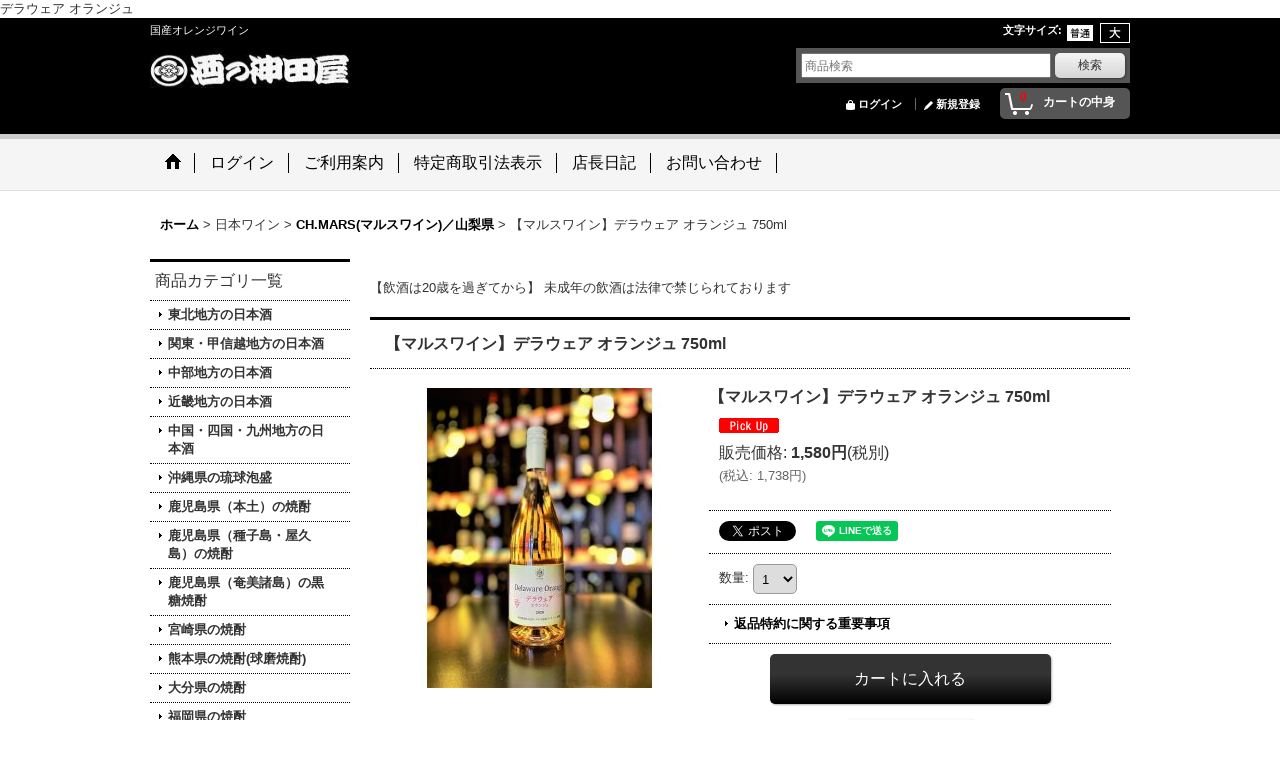

--- FILE ---
content_type: text/html; charset=UTF-8
request_url: https://www.kandaya.biz/product/1041
body_size: 25049
content:
<!DOCTYPE html><html lang="ja">
<head prefix="og: http://ogp.me/ns# fb: http://ogp.me/ns/fb# product: http://ogp.me/ns/product#">
    <meta charset="utf-8" />
    <title>【マルスワイン】デラウェア オランジュ</title>
    <meta name="keywords" content="日本ワイン,甲州ワイン,オレンジワイン,酒の神田屋" />
    <meta name="description" content="デラウェア 種を原料にしたオレンジワインです。" />
    <meta property="og:url" content="https://www.kandaya.biz/product/1041" />
    <meta property="og:site_name" content="酒の神田屋" />
    <meta property="og:title" content="【マルスワイン】デラウェア オランジュ   750ml " />
    <meta property="og:description" content="メロンやラ・フランスを想わせる芳醇な香り、そしてほのかな甘みとフレッシュな酸味を併せ持つ、すっきりした甘口が人気のオレンジワインです。◇詳細はコチラ(↓)https://www.hombo.co.jp…" />
    <meta property="og:type" content="product" />
    <meta property="og:image" content="https://www.kandaya.biz/data/kandaya/product/20220730_a2cff2.jpg" />
    <meta property="product:price:amount" content="1738" />
    <meta property="product:price:currency" content="JPY" />
    <meta property="product:product_link" content="https://www.kandaya.biz/product/1041" />
    <meta name="twitter:card" content="summary_large_image">
    <meta name="thumbnail" content="https://www.kandaya.biz/data/kandaya/product/20220730_a2cff2.jpg" />
    <link rel="alternate" type="application/rss+xml" title="RSS" href="https://www.kandaya.biz/rss/rss.php" />
    <link rel="alternate" media="only screen and (max-width: 640px)" href="https://www.kandaya.biz/phone/product/1041" />
    <link rel="canonical" href="https://www.kandaya.biz/product/1041" />
    <link href="/res/layout001/style/public/font-awesome-4.7.0/css/font-awesome.min.css" rel="stylesheet" />
    <link href="https://www.kandaya.biz/res/layout001/style/common.css?1698389121" rel="stylesheet" type="text/css" media="all" />
    <link href="https://www.kandaya.biz/res/layout012/style/template.css?1811011534" rel="stylesheet" type="text/css" media="all" />
    <link href="https://www.kandaya.biz/res/layout001/style/jquery.fancybox.css" rel="stylesheet" type="text/css" media="all" />
    <link href="https://www.kandaya.biz/res/layout012/style/default.css?1402535650" rel="stylesheet" type="text/css" media="all" />
    <script src="https://www.kandaya.biz/res/layout012/js/public/jquery.js?v=420213"></script>
    <script src="https://www.kandaya.biz/res/layout012/js/underscore.js?v=3"></script>
    <script src="https://www.kandaya.biz/res/layout012/js/flipsnap.min.js"></script>
    <script src="https://www.kandaya.biz/res/layout012/js/pack/ocnk-min.js?1625028332"></script>
    <script src="https://www.kandaya.biz/res/layout012/js/pack/ranking-tab-min.js?1625028310"></script>
デラウェア オランジュ
</head>

<body class="detail_page_body category13_detail_page_body category165_detail_page_body detail_pickup" id="detail_page_1041">
<div id="fb-root"></div>
<script>
    (function(d, s, id) {
    var js, fjs = d.getElementsByTagName(s)[0];
    if (d.getElementById(id)) return;
    js = d.createElement(s); js.id = id; js.async = true;js.src = "//connect.facebook.net/ja_JP/sdk.js#xfbml=1&version=v3.1&autoLogAppEvents=1";
        fjs.parentNode.insertBefore(js, fjs);
    }(document, 'script', 'facebook-jssdk'));
</script>
<div id="container" class="jpn_version visitor">
<div id="inner_container"> 

    <header role="banner">
        <div id="header_container">
            <div id="header">

                <div id="inner_header">

                    <div id="header_top" class="fix_center clearfix">
                        <div id="copy" class="header_top_800">
国産オレンジワイン
                        </div>
                        <div id="header_font_setting">
                            <div class="font_setting">
                                <span class="set_font_title">文字サイズ<span class="colon">:</span></span>
                                <span class="set_font_normal"></span><span class="set_font_large"></span>
                            </div>
                        </div>
                    </div>

                    <div id="header_middle" class="fix_center clearfix">
                        <div id="shoplogo" itemscope="itemscope" itemtype="http://schema.org/Organization">
                            <a itemprop="url" href="https://www.kandaya.biz">
                                <img itemprop="logo" src="https://www.kandaya.biz/data/kandaya/image/20250314_1414cf.jpg" width="200" height="40" alt="酒の神田屋" />
                            </a>
                        </div>
                        <div id="search" itemscope="itemscope" itemtype="http://schema.org/WebSite">
                            <meta itemprop="url" content="https://www.kandaya.biz" />
                            <form class="search_form" method="get" action="https://www.kandaya.biz/product-list" role="search" itemprop="potentialAction" itemscope="itemscope" itemtype="http://schema.org/SearchAction">
                                <meta itemprop="target" content="https://www.kandaya.biz/product-list/?keyword={keyword}" />
                                <input type="search" class="largesize searchform" name="keyword" value="" placeholder="商品検索" itemprop="query-input" />
                                <span class="global_btn"><input type="submit" class="searchinput btn_size_small btn_color_common" name="Submit" value="検索" /></span>
                            </form>
                        </div>
                    </div>

                    <div id="header_bottom" class="fix_center clearfix">
                        <div id="carttop">
                            <div class="shopping_cart_button has_cart_popup" data-empty-text="">
                                <div class="cartbtn">
                                    <a href="https://www.kandaya.biz/cart">
                                        <span class="cartquantity">0</span>
                                        <span class="cartbtn_text">カートの中身</span>
                                    </a>
                                </div>
                            </div>
                        </div>

                        <div class="signin guestmember">
                            <div class="signin_box">
                                <ul>
                                    <li class="signin_top">
                                        <a href="https://www.kandaya.biz/member-login" class="secure_link">ログイン</a>
                                    </li>
                                    <li class="register_top">
                                        <a href="https://www.kandaya.biz/register" class="secure_link">新規登録</a>
                                    </li>
                                </ul>
                            </div>
                        </div>
                    </div>

                </div>

                <nav role="navigation">
                    <div id="header_navigation">
                        <div id="globalnavi" class="clearfix" data-drilldown="off">
                            <ul class="fix_center clearfix pre_load_nav dropdown">
                                <li class="header_nav h_home posleft">
                                    <a href="https://www.kandaya.biz/" class="nav_link"><span class="nav_box"><img src="https://www.kandaya.biz/res/layout012/img/navi_home_bg.gif" data-x2="https://www.kandaya.biz/res/layout012/img/navi_home_bg_x2.gif" width="45" height="45" alt="ホーム" /></span></a>
                                </li>
                                <li class="header_nav h_singin">
                                    <a href="https://www.kandaya.biz/member-login" class="nav_link secure_link"><span class="nav_box">ログイン</span></a>
                                </li>
                                <li class="header_nav h_help">
                                    <a href="https://www.kandaya.biz/help" class="nav_link"><span class="nav_box">ご利用案内</span></a>
                                </li>
                                <li class="header_nav h_legal">
                                    <a href="https://www.kandaya.biz/info" class="nav_link"><span class="nav_box">特定商取引法表示</span></a>
                                </li>
                                <li class="header_nav h_diary">
                                    <a href="https://www.kandaya.biz/diary" class="nav_link"><span class="nav_box">店長日記</span></a>
                                </li>
                                <li class="header_nav h_inquiry posright">
                                    <a href="https://www.kandaya.biz/contact" class="nav_link secure_link"><span class="nav_box">お問い合わせ</span></a>
                                </li>
                            </ul>
                        </div>
                    </div>
                </nav>

            </div>        </div>
    </header>

    <div id="contents">
        <div id="inner_contents" class="fix_center clearfix">

<div id="pan">
    <ol class="breadcrumb_list" itemscope itemtype="https://schema.org/BreadcrumbList">
        <li class="breadcrumb_nav pannavi1" itemprop="itemListElement" itemscope itemtype="https://schema.org/ListItem">
            <a href="https://www.kandaya.biz/" itemprop="item">
                <span class="breadcrumb_text" itemprop="name">ホーム</span>
            </a>
            <meta itemprop="position" content="1">
        </li>
        <li class="breadcrumb_nav pannavi2" itemprop="itemListElement" itemscope itemtype="https://schema.org/ListItem">
            <span class="gt">&gt;</span>
                <span class="pan_text" itemprop="name">日本ワイン</span>
            <meta itemprop="item" content="https://www.kandaya.biz/product-list/13">
            <meta itemprop="position" content="2">
        </li>
        <li class="breadcrumb_nav pannavi3" itemprop="itemListElement" itemscope itemtype="https://schema.org/ListItem">
            <span class="gt">&gt;</span>
            <a href="https://www.kandaya.biz/product-list/165" itemprop="item" class="item_list_link">
                <span class="breadcrumb_text" itemprop="name">CH.MARS(マルスワイン)／山梨県</span>
            </a>
            <meta itemprop="position" content="3">
        </li>
        <li class="breadcrumb_nav" itemprop="itemListElement" itemscope itemtype="https://schema.org/ListItem">
            <span class="gt">&gt;</span>
                <span class="thispage" itemprop="name">【マルスワイン】デラウェア オランジュ   750ml </span>
            <meta itemprop="position" content="4">
        </li>
    </ol>
</div>

            <div id="leftcol" class="side_col" role="complementary">


                                                                                                                                                                                                                                                                                                                                                                                                                                                                                                                                                                                                                                                                                                                                                                                                                                                                                                                                                                                    <section>
                    <div class="side_box category">
                        <div class="section_title">
                            <h2>商品カテゴリ一覧</h2>
                        </div>
                        <ul class="side_contents category_list side_category_popup">
                            <li class="parent_category maincategory36">
                                <div class="parentcategory">
                                    <a href="javascript:void(0);" class="parentcategory_link categorylink36 item_list_link has_sub_category">
                                                                                <span class="nav_text">東北地方の日本酒</span>
                                    </a>
                                </div>
                                <div class="sub_category_box folder36" style="">
                                    <ul class="subcategories">
                                        <li class="subcategory73 has_image_list">
                                            <a href="https://www.kandaya.biz/product-list/73" class="categorylink73 item_list_link">
                                                                                                <div class="itemlist_categoryimage"><img src="https://www.kandaya.biz/data/kandaya/_/70726f647563742f32303233303631375f3436666338322e706e670036300000740066.jpg" width="30" height="32" alt></div>
                                                                                                <span class="nav_text">(株)南部美人／岩手県 【南部美人】</span>
                                            </a>
                                        </li>
                                        <li class="subcategory72 has_image_list">
                                            <a href="https://www.kandaya.biz/product-list/72" class="categorylink72 item_list_link">
                                                                                                <div class="itemlist_categoryimage"><img src="https://www.kandaya.biz/data/kandaya/_/70726f647563742f32303233303631375f3432336162332e6a70670036300000740066.jpg" width="30" height="44" alt></div>
                                                                                                <span class="nav_text">齋彌酒造店／秋田県 【雪の茅舎】</span>
                                            </a>
                                        </li>
                                        <li class="subcategory74 has_image_list">
                                            <a href="https://www.kandaya.biz/product-list/74" class="categorylink74 item_list_link">
                                                                                                <div class="itemlist_categoryimage"><img src="https://www.kandaya.biz/data/kandaya/_/70726f647563742f32303233303631375f3566666665632e6a70670036300000740066.jpg" width="30" height="57" alt></div>
                                                                                                <span class="nav_text">楯の川酒造／山形県 【楯野川】</span>
                                            </a>
                                        </li>
                                        <li class="subcategory153 has_image_list">
                                            <a href="https://www.kandaya.biz/product-list/153" class="categorylink153 item_list_link">
                                                                                                <div class="itemlist_categoryimage"><img src="https://www.kandaya.biz/data/kandaya/_/70726f647563742f32303233303631375f6431393765632e6a70670036300000740066.jpg" width="30" height="43" alt></div>
                                                                                                <span class="nav_text">(株)六歌仙／山形県【山法師】</span>
                                            </a>
                                        </li>
                                        <li class="subcategory114 has_image_list posbottom">
                                            <a href="https://www.kandaya.biz/product-list/114" class="categorylink114 item_list_link posbottom">
                                                                                                <div class="itemlist_categoryimage"><img src="https://www.kandaya.biz/data/kandaya/_/70726f647563742f32303233303631375f3062316631302e706e670036300000740066.jpg" width="30" height="46" alt></div>
                                                                                                <span class="nav_text">大七酒造／福島県 【大七】</span>
                                            </a>
                                        </li>
                                    </ul>
                                </div>
                            </li>
                            <li class="parent_category maincategory37">
                                <div class="parentcategory">
                                    <a href="javascript:void(0);" class="parentcategory_link categorylink37 item_list_link has_sub_category">
                                                                                <span class="nav_text">関東・甲信越地方の日本酒</span>
                                    </a>
                                </div>
                                <div class="sub_category_box folder37" style="">
                                    <ul class="subcategories">
                                        <li class="subcategory181 has_image_list">
                                            <a href="https://www.kandaya.biz/product-list/181" class="categorylink181 item_list_link">
                                                                                                <div class="itemlist_categoryimage"><img src="https://www.kandaya.biz/data/kandaya/_/70726f647563742f32303236303131395f3536626365312e6a70670036300000740066.jpg" width="30" height="30" alt></div>
                                                                                                <span class="nav_text">宮坂醸造／長野県 【MIYASAKA・真澄】</span>
                                            </a>
                                        </li>
                                        <li class="subcategory51 has_image_list">
                                            <a href="https://www.kandaya.biz/product-list/51" class="categorylink51 item_list_link">
                                                                                                <div class="itemlist_categoryimage"><img src="https://www.kandaya.biz/data/kandaya/_/70726f647563742f32303233303932335f3133376433362e6a70670036300000740066.jpg" width="30" height="30" alt></div>
                                                                                                <span class="nav_text">湯川酒造店／長野県 【十六代 九郎右衛門】</span>
                                            </a>
                                        </li>
                                        <li class="subcategory86 has_image_list">
                                            <a href="https://www.kandaya.biz/product-list/86" class="categorylink86 item_list_link">
                                                                                                <div class="itemlist_categoryimage"><img src="https://www.kandaya.biz/data/kandaya/_/70726f647563742f32303233303631375f3333643836322e6a70670036300000740066.jpg" width="30" height="30" alt></div>
                                                                                                <span class="nav_text">田中屋酒造店／長野県 【水尾】</span>
                                            </a>
                                        </li>
                                        <li class="subcategory150 has_image_list posbottom">
                                            <a href="https://www.kandaya.biz/product-list/150" class="categorylink150 item_list_link posbottom">
                                                                                                <div class="itemlist_categoryimage"><img src="https://www.kandaya.biz/data/kandaya/_/70726f647563742f32303233303631375f3933393465352e6a70670036300000740066.jpg" width="30" height="35" alt></div>
                                                                                                <span class="nav_text">千曲錦酒造／長野県 【帰山(きざん)】</span>
                                            </a>
                                        </li>
                                    </ul>
                                </div>
                            </li>
                            <li class="parent_category maincategory138">
                                <div class="parentcategory">
                                    <a href="javascript:void(0);" class="parentcategory_link categorylink138 item_list_link has_sub_category">
                                                                                <span class="nav_text">中部地方の日本酒</span>
                                    </a>
                                </div>
                                <div class="sub_category_box folder138" style="">
                                    <ul class="subcategories">
                                        <li class="subcategory139 has_image_list">
                                            <a href="https://www.kandaya.biz/product-list/139" class="categorylink139 item_list_link">
                                                                                                <div class="itemlist_categoryimage"><img src="https://www.kandaya.biz/data/kandaya/_/70726f647563742f32303233303631375f3861666164632e6a70670036300000740066.jpg" width="30" height="22" alt></div>
                                                                                                <span class="nav_text">丸井(名)／愛知県 【楽の世(らくのよ)】</span>
                                            </a>
                                        </li>
                                        <li class="subcategory140 has_image_list">
                                            <a href="https://www.kandaya.biz/product-list/140" class="categorylink140 item_list_link">
                                                                                                <div class="itemlist_categoryimage"><img src="https://www.kandaya.biz/data/kandaya/_/70726f647563742f32303233303631375f6235626432312e6a70670036300000740066.jpg" width="30" height="33" alt></div>
                                                                                                <span class="nav_text">早川酒造／三重県 【田光（たびか）】</span>
                                            </a>
                                        </li>
                                        <li class="subcategory154 has_image_list posbottom">
                                            <a href="https://www.kandaya.biz/product-list/154" class="categorylink154 item_list_link posbottom">
                                                                                                <div class="itemlist_categoryimage"><img src="https://www.kandaya.biz/data/kandaya/_/70726f647563742f32303235303832335f3661363238352e6a70670036300000740066.jpg" width="30" height="40" alt></div>
                                                                                                <span class="nav_text">中島醸造(株)／岐阜県 【小左衛門】</span>
                                            </a>
                                        </li>
                                    </ul>
                                </div>
                            </li>
                            <li class="parent_category maincategory38">
                                <div class="parentcategory">
                                    <a href="javascript:void(0);" class="parentcategory_link categorylink38 item_list_link has_sub_category">
                                                                                <span class="nav_text">近畿地方の日本酒</span>
                                    </a>
                                </div>
                                <div class="sub_category_box folder38" style="">
                                    <ul class="subcategories">
                                        <li class="subcategory45 has_image_list">
                                            <a href="https://www.kandaya.biz/product-list/45" class="categorylink45 item_list_link">
                                                                                                <div class="itemlist_categoryimage"><img src="https://www.kandaya.biz/data/kandaya/_/70726f647563742f32303234313131395f3031306133392e6a70670036300000740066.jpg" width="30" height="47" alt></div>
                                                                                                <span class="nav_text">千代酒造／奈良県 【篠峯（しのみね）・櫛羅（くじら）】</span>
                                            </a>
                                        </li>
                                        <li class="subcategory40 has_image_list">
                                            <a href="https://www.kandaya.biz/product-list/40" class="categorylink40 item_list_link">
                                                                                                <div class="itemlist_categoryimage"><img src="https://www.kandaya.biz/data/kandaya/_/70726f647563742f32303233303631375f6433363835642e6a70670036300000740066.jpg" width="30" height="36" alt></div>
                                                                                                <span class="nav_text">油長酒造／奈良県 【風の森｜ALPHA】</span>
                                            </a>
                                        </li>
                                        <li class="subcategory41 has_image_list">
                                            <a href="https://www.kandaya.biz/product-list/41" class="categorylink41 item_list_link">
                                                                                                <div class="itemlist_categoryimage"><img src="https://www.kandaya.biz/data/kandaya/_/70726f647563742f32303233303631375f3438333162612e6a70670036300000740066.jpg" width="30" height="41" alt></div>
                                                                                                <span class="nav_text">油長酒造／奈良県 【風の森｜笊籬採り（いかきどり）】</span>
                                            </a>
                                        </li>
                                        <li class="subcategory42 has_image_list">
                                            <a href="https://www.kandaya.biz/product-list/42" class="categorylink42 item_list_link">
                                                                                                <div class="itemlist_categoryimage"><img src="https://www.kandaya.biz/data/kandaya/_/70726f647563742f32303233303631375f3331386634662e6a70670036300000740066.jpg" width="30" height="47" alt></div>
                                                                                                <span class="nav_text">葛城酒造／奈良県 【百楽門（ひゃくらくもん）】</span>
                                            </a>
                                        </li>
                                        <li class="subcategory163 has_image_list">
                                            <a href="https://www.kandaya.biz/product-list/163" class="categorylink163 item_list_link">
                                                                                                <div class="itemlist_categoryimage"><img src="https://www.kandaya.biz/data/kandaya/_/70726f647563742f32303233303631375f6535653663612e6a70670036300000740066.jpg" width="30" height="43" alt></div>
                                                                                                <span class="nav_text">安井酒造場／滋賀県 【初桜】</span>
                                            </a>
                                        </li>
                                        <li class="subcategory82 has_image_list">
                                            <a href="https://www.kandaya.biz/product-list/82" class="categorylink82 item_list_link">
                                                                                                <div class="itemlist_categoryimage"><img src="https://www.kandaya.biz/data/kandaya/_/70726f647563742f32303233303631375f6263313234302e6a70670036300000740066.jpg" width="30" height="50" alt></div>
                                                                                                <span class="nav_text">齋藤酒造／京都府 【英勲(えいくん)】</span>
                                            </a>
                                        </li>
                                        <li class="subcategory85 has_image_list">
                                            <a href="https://www.kandaya.biz/product-list/85" class="categorylink85 item_list_link">
                                                                                                <div class="itemlist_categoryimage"><img src="https://www.kandaya.biz/data/kandaya/_/70726f647563742f32303234303831395f3266646336612e6a70670036300000740066.jpg" width="30" height="43" alt></div>
                                                                                                <span class="nav_text">山野酒造／大阪府 【片野桜・かたの桜】</span>
                                            </a>
                                        </li>
                                        <li class="subcategory180 has_image_list">
                                            <a href="https://www.kandaya.biz/product-list/180" class="categorylink180 item_list_link">
                                                                                                <div class="itemlist_categoryimage"><img src="https://www.kandaya.biz/data/kandaya/_/70726f647563742f32303234303632345f6430623263312e6a70670036300000740066.jpg" width="30" height="30" alt></div>
                                                                                                <span class="nav_text">壽酒造／大阪府【國乃長】</span>
                                            </a>
                                        </li>
                                        <li class="subcategory46 has_image_list">
                                            <a href="https://www.kandaya.biz/product-list/46" class="categorylink46 item_list_link">
                                                                                                <div class="itemlist_categoryimage"><img src="https://www.kandaya.biz/data/kandaya/_/70726f647563742f32303233303631375f6433633863662e6a70670036300000740066.jpg" width="30" height="37" alt></div>
                                                                                                <span class="nav_text">平和酒造／和歌山県 【紀土 ＫＩＤ】</span>
                                            </a>
                                        </li>
                                        <li class="subcategory47 has_image_list">
                                            <a href="https://www.kandaya.biz/product-list/47" class="categorylink47 item_list_link">
                                                                                                <div class="itemlist_categoryimage"><img src="https://www.kandaya.biz/data/kandaya/_/70726f647563742f32303233303631375f3662343962342e6a70670036300000740066.jpg" width="30" height="43" alt></div>
                                                                                                <span class="nav_text">吉村秀雄商店／和歌山県 【車坂】</span>
                                            </a>
                                        </li>
                                        <li class="subcategory84 has_image_list">
                                            <a href="https://www.kandaya.biz/product-list/84" class="categorylink84 item_list_link">
                                                                                                <div class="itemlist_categoryimage"><img src="https://www.kandaya.biz/data/kandaya/_/70726f647563742f32303233303631375f6463323036612e6a70670036300000740066.jpg" width="30" height="45" alt></div>
                                                                                                <span class="nav_text">名手酒造店／和歌山県 【黒牛】</span>
                                            </a>
                                        </li>
                                        <li class="subcategory48 has_image_list">
                                            <a href="https://www.kandaya.biz/product-list/48" class="categorylink48 item_list_link">
                                                                                                <div class="itemlist_categoryimage"><img src="https://www.kandaya.biz/data/kandaya/_/70726f647563742f32303234303731375f6136613735382e6a70670036300000740066.jpg" width="30" height="47" alt></div>
                                                                                                <span class="nav_text">都美人酒造／兵庫県 【都美人(無限大、凛美)】</span>
                                            </a>
                                        </li>
                                    </ul>
                                </div>
                            </li>
                            <li class="parent_category maincategory39">
                                <div class="parentcategory">
                                    <a href="javascript:void(0);" class="parentcategory_link categorylink39 item_list_link has_sub_category">
                                                                                <span class="nav_text">中国・四国・九州地方の日本酒 </span>
                                    </a>
                                </div>
                                <div class="sub_category_box folder39" style="">
                                    <ul class="subcategories">
                                        <li class="subcategory54 has_image_list">
                                            <a href="https://www.kandaya.biz/product-list/54" class="categorylink54 item_list_link">
                                                                                                <div class="itemlist_categoryimage"><img src="https://www.kandaya.biz/data/kandaya/_/70726f647563742f32303233303631375f6537656665322e6a70670036300000740066.jpg" width="30" height="44" alt></div>
                                                                                                <span class="nav_text">白菊酒造／岡山県 【大典白菊】</span>
                                            </a>
                                        </li>
                                        <li class="subcategory83 has_image_list">
                                            <a href="https://www.kandaya.biz/product-list/83" class="categorylink83 item_list_link">
                                                                                                <div class="itemlist_categoryimage"><img src="https://www.kandaya.biz/data/kandaya/_/70726f647563742f32303233303631375f3635373133392e6a70670036300000740066.jpg" width="30" height="36" alt></div>
                                                                                                <span class="nav_text">(株)獺祭／山口県 【獺祭(だっさい)】</span>
                                            </a>
                                        </li>
                                        <li class="subcategory143 has_image_list">
                                            <a href="https://www.kandaya.biz/product-list/143" class="categorylink143 item_list_link">
                                                                                                <div class="itemlist_categoryimage"><img src="https://www.kandaya.biz/data/kandaya/_/70726f647563742f32303233303631375f6432356132612e6a70670036300000740066.jpg" width="30" height="54" alt></div>
                                                                                                <span class="nav_text">酒持田本店／島根県 【ヤマサン正宗・佐香持田】</span>
                                            </a>
                                        </li>
                                        <li class="subcategory159 has_image_list">
                                            <a href="https://www.kandaya.biz/product-list/159" class="categorylink159 item_list_link">
                                                                                                <div class="itemlist_categoryimage"><img src="https://www.kandaya.biz/data/kandaya/_/70726f647563742f32303233303631375f3737613732302e6a70670036300000740066.jpg" width="30" height="30" alt></div>
                                                                                                <span class="nav_text">成龍酒造／愛媛県 【伊予 賀儀屋（いよ かぎや）】</span>
                                            </a>
                                        </li>
                                        <li class="subcategory53 has_image_list">
                                            <a href="https://www.kandaya.biz/product-list/53" class="categorylink53 item_list_link">
                                                                                                <div class="itemlist_categoryimage"><img src="https://www.kandaya.biz/data/kandaya/_/70726f647563742f32303233303631375f6665343836342e6a70670036300000740066.jpg" width="30" height="29" alt></div>
                                                                                                <span class="nav_text">首藤酒造／愛媛県 【寿喜心（すきごころ）】</span>
                                            </a>
                                        </li>
                                        <li class="subcategory52 has_image_list">
                                            <a href="https://www.kandaya.biz/product-list/52" class="categorylink52 item_list_link">
                                                                                                <div class="itemlist_categoryimage"><img src="https://www.kandaya.biz/data/kandaya/_/70726f647563742f32303233303631375f3833313631662e6a70670036300000740066.jpg" width="30" height="46" alt></div>
                                                                                                <span class="nav_text">亀泉酒造／高知県 【亀泉】</span>
                                            </a>
                                        </li>
                                        <li class="subcategory158 has_image_list">
                                            <a href="https://www.kandaya.biz/product-list/158" class="categorylink158 item_list_link">
                                                                                                <div class="itemlist_categoryimage"><img src="https://www.kandaya.biz/data/kandaya/_/70726f647563742f32303233303631375f6463346466632e6a70670036300000740066.jpg" width="30" height="31" alt></div>
                                                                                                <span class="nav_text">土佐酒造／高知県 【桂月】</span>
                                            </a>
                                        </li>
                                        <li class="subcategory156 has_image_list">
                                            <a href="https://www.kandaya.biz/product-list/156" class="categorylink156 item_list_link">
                                                                                                <div class="itemlist_categoryimage"><img src="https://www.kandaya.biz/data/kandaya/_/70726f647563742f32303233303631375f3032383932632e4a50470036300000740066.jpg" width="30" height="40" alt></div>
                                                                                                <span class="nav_text">酔鯨酒造／高知県【酔鯨】</span>
                                            </a>
                                        </li>
                                        <li class="subcategory155 has_image_list posbottom">
                                            <a href="https://www.kandaya.biz/product-list/155" class="categorylink155 item_list_link posbottom">
                                                                                                <div class="itemlist_categoryimage"><img src="https://www.kandaya.biz/data/kandaya/_/70726f647563742f32303233303631375f3533666536302e6a70670036300000740066.jpg" width="30" height="31" alt></div>
                                                                                                <span class="nav_text">濱川商店／高知県【美丈夫】</span>
                                            </a>
                                        </li>
                                    </ul>
                                </div>
                            </li>
                            <li class="parent_category maincategory121">
                                <div class="parentcategory">
                                    <a href="javascript:void(0);" class="parentcategory_link categorylink121 item_list_link has_sub_category">
                                                                                <span class="nav_text">沖縄県の琉球泡盛</span>
                                    </a>
                                </div>
                                <div class="sub_category_box folder121" style="">
                                    <ul class="subcategories">
                                        <li class="subcategory122 has_image_list posbottom">
                                            <a href="https://www.kandaya.biz/product-list/122" class="categorylink122 item_list_link posbottom">
                                                                                                <div class="itemlist_categoryimage"><img src="https://www.kandaya.biz/data/kandaya/_/70726f647563742f32303233303631375f3231396661372e6a70670036300000740066.jpg" width="30" height="40" alt></div>
                                                                                                <span class="nav_text">石垣島の泡盛</span>
                                            </a>
                                        </li>
                                    </ul>
                                </div>
                            </li>
                            <li class="parent_category maincategory43">
                                <div class="parentcategory">
                                    <a href="javascript:void(0);" class="parentcategory_link categorylink43 item_list_link has_sub_category">
                                                                                <span class="nav_text">鹿児島県（本土）の焼酎</span>
                                    </a>
                                </div>
                                <div class="sub_category_box folder43" style="">
                                    <ul class="subcategories">
                                        <li class="subcategory57 has_image_list">
                                            <a href="https://www.kandaya.biz/product-list/57" class="categorylink57 item_list_link">
                                                                                                <div class="itemlist_categoryimage"><img src="https://www.kandaya.biz/data/kandaya/_/70726f647563742f32303233303832335f3463666438662e6a70670036300000740066.jpg" width="30" height="33" alt></div>
                                                                                                <span class="nav_text">西酒造【富乃宝山・吉兆宝山・白天宝山 他】</span>
                                            </a>
                                        </li>
                                        <li class="subcategory59 has_image_list">
                                            <a href="https://www.kandaya.biz/product-list/59" class="categorylink59 item_list_link">
                                                                                                <div class="itemlist_categoryimage"><img src="https://www.kandaya.biz/data/kandaya/_/70726f647563742f32303233303832335f6438383363632e6a70670036300000740066.jpg" width="30" height="42" alt></div>
                                                                                                <span class="nav_text">本坊酒造【甕幻・蔵の隠き魅やげ・磨千貫】</span>
                                            </a>
                                        </li>
                                        <li class="subcategory63 has_image_list">
                                            <a href="https://www.kandaya.biz/product-list/63" class="categorylink63 item_list_link">
                                                                                                <div class="itemlist_categoryimage"><img src="https://www.kandaya.biz/data/kandaya/_/70726f647563742f32303233303832335f3063323134632e6a70670036300000740066.jpg" width="30" height="30" alt></div>
                                                                                                <span class="nav_text">大海酒造【海・楔・くじらのボトル・海からの贈りもの 他】</span>
                                            </a>
                                        </li>
                                        <li class="subcategory44 has_image_list">
                                            <a href="https://www.kandaya.biz/product-list/44" class="categorylink44 item_list_link">
                                                                                                <div class="itemlist_categoryimage"><img src="https://www.kandaya.biz/data/kandaya/_/70726f647563742f32303233303832335f6562643932622e6a70670036300000740066.jpg" width="30" height="40" alt></div>
                                                                                                <span class="nav_text">太久保酒造【侍士の門・太久保・華奴 他】</span>
                                            </a>
                                        </li>
                                        <li class="subcategory179 has_image_list">
                                            <a href="https://www.kandaya.biz/product-list/179" class="categorylink179 item_list_link">
                                                                                                <div class="itemlist_categoryimage"><img src="https://www.kandaya.biz/data/kandaya/_/70726f647563742f32303233303832335f3861313633662e6a70670036300000740066.jpg" width="30" height="39" alt></div>
                                                                                                <span class="nav_text">薩摩酒造【枕崎・白波】</span>
                                            </a>
                                        </li>
                                        <li class="subcategory56 has_image_list">
                                            <a href="https://www.kandaya.biz/product-list/56" class="categorylink56 item_list_link">
                                                                                                <div class="itemlist_categoryimage"><img src="https://www.kandaya.biz/data/kandaya/_/70726f647563742f32303233303832335f3966343963382e6a70670036300000740066.jpg" width="30" height="42" alt></div>
                                                                                                <span class="nav_text">大石酒造  【鶴見】</span>
                                            </a>
                                        </li>
                                        <li class="subcategory58 has_image_list">
                                            <a href="https://www.kandaya.biz/product-list/58" class="categorylink58 item_list_link">
                                                                                                <div class="itemlist_categoryimage"><img src="https://www.kandaya.biz/data/kandaya/_/70726f647563742f32303234313031355f3765326432312e6a70670036300000740066.jpg" width="30" height="36" alt></div>
                                                                                                <span class="nav_text">神酒造 【剣(つるぎ)｜撫磨杜(なまず)】</span>
                                            </a>
                                        </li>
                                        <li class="subcategory89 has_image_list">
                                            <a href="https://www.kandaya.biz/product-list/89" class="categorylink89 item_list_link">
                                                                                                <div class="itemlist_categoryimage"><img src="https://www.kandaya.biz/data/kandaya/_/70726f647563742f32303233303832335f3631333134622e6a70670036300000740066.jpg" width="30" height="41" alt></div>
                                                                                                <span class="nav_text">白玉醸造【魔王・元老院・天誅・白玉の露】</span>
                                            </a>
                                        </li>
                                        <li class="subcategory55 has_image_list">
                                            <a href="https://www.kandaya.biz/product-list/55" class="categorylink55 item_list_link">
                                                                                                <div class="itemlist_categoryimage"><img src="https://www.kandaya.biz/data/kandaya/_/70726f647563742f32303233303832335f3834346238352e6a70670036300000740066.jpg" width="30" height="33" alt></div>
                                                                                                <span class="nav_text">中俣酒造【薩摩桐野】</span>
                                            </a>
                                        </li>
                                        <li class="subcategory103 has_image_list">
                                            <a href="https://www.kandaya.biz/product-list/103" class="categorylink103 item_list_link">
                                                                                                <div class="itemlist_categoryimage"><img src="https://www.kandaya.biz/data/kandaya/_/70726f647563742f32303234313031355f6335626663662e6a70670036300000740066.jpg" width="30" height="36" alt></div>
                                                                                                <span class="nav_text">若潮酒造    【GLOW EP・蔵ノ志】</span>
                                            </a>
                                        </li>
                                    </ul>
                                </div>
                            </li>
                            <li class="parent_category maincategory60">
                                <div class="parentcategory">
                                    <a href="javascript:void(0);" class="parentcategory_link categorylink60 item_list_link has_sub_category">
                                                                                <span class="nav_text">鹿児島県（種子島・屋久島）の焼酎</span>
                                    </a>
                                </div>
                                <div class="sub_category_box folder60" style="">
                                    <ul class="subcategories">
                                        <li class="subcategory64 has_image_list">
                                            <a href="https://www.kandaya.biz/product-list/64" class="categorylink64 item_list_link">
                                                                                                <div class="itemlist_categoryimage"><img src="https://www.kandaya.biz/data/kandaya/_/70726f647563742f32303233303832335f6636313961612e6a70670036300000740066.jpg" width="30" height="32" alt></div>
                                                                                                <span class="nav_text">種子島・四元酒造【タイガーandドラゴン】</span>
                                            </a>
                                        </li>
                                        <li class="subcategory61 has_image_list">
                                            <a href="https://www.kandaya.biz/product-list/61" class="categorylink61 item_list_link">
                                                                                                <div class="itemlist_categoryimage"><img src="https://www.kandaya.biz/data/kandaya/_/70726f647563742f32303235303331385f6438386236612e6a70670036300000740066.jpg" width="30" height="43" alt></div>
                                                                                                <span class="nav_text">本坊酒造・屋久島伝承蔵 【無何有・大自然林(芋)(麦)・屋久杉】</span>
                                            </a>
                                        </li>
                                        <li class="subcategory65 has_image_list posbottom">
                                            <a href="https://www.kandaya.biz/product-list/65" class="categorylink65 item_list_link posbottom">
                                                                                                <div class="itemlist_categoryimage"><img src="https://www.kandaya.biz/data/kandaya/_/70726f647563742f32303233303832335f6363363265642e6a70670036300000740066.jpg" width="30" height="37" alt></div>
                                                                                                <span class="nav_text">屋久島・三岳酒造【三岳】</span>
                                            </a>
                                        </li>
                                    </ul>
                                </div>
                            </li>
                            <li class="parent_category maincategory90">
                                <div class="parentcategory">
                                    <a href="javascript:void(0);" class="parentcategory_link categorylink90 item_list_link has_sub_category">
                                                                                <span class="nav_text">鹿児島県（奄美諸島）の黒糖焼酎</span>
                                    </a>
                                </div>
                                <div class="sub_category_box folder90" style="">
                                    <ul class="subcategories">
                                        <li class="subcategory91">
                                            <a href="https://www.kandaya.biz/product-list/91" class="categorylink91 item_list_link">
                                                                                                <span class="nav_text">奄美大島 【龍宮・らんかん・まーらん舟】</span>
                                            </a>
                                        </li>
                                        <li class="subcategory151">
                                            <a href="https://www.kandaya.biz/product-list/151" class="categorylink151 item_list_link">
                                                                                                <span class="nav_text">奄美大島 【高倉】</span>
                                            </a>
                                        </li>
                                        <li class="subcategory95">
                                            <a href="https://www.kandaya.biz/product-list/95" class="categorylink95 item_list_link">
                                                                                                <span class="nav_text">喜界島 【由羅王】</span>
                                            </a>
                                        </li>
                                        <li class="subcategory96">
                                            <a href="https://www.kandaya.biz/product-list/96" class="categorylink96 item_list_link">
                                                                                                <span class="nav_text">徳之島 【古玄泉】</span>
                                            </a>
                                        </li>
                                        <li class="subcategory92 posbottom">
                                            <a href="https://www.kandaya.biz/product-list/92" class="categorylink92 item_list_link posbottom">
                                                                                                <span class="nav_text">沖永良部島 【昇龍】</span>
                                            </a>
                                        </li>
                                    </ul>
                                </div>
                            </li>
                            <li class="parent_category maincategory66">
                                <div class="parentcategory">
                                    <a href="javascript:void(0);" class="parentcategory_link categorylink66 item_list_link has_sub_category">
                                                                                <span class="nav_text">宮崎県の焼酎</span>
                                    </a>
                                </div>
                                <div class="sub_category_box folder66" style="">
                                    <ul class="subcategories">
                                        <li class="subcategory67 has_image_list">
                                            <a href="https://www.kandaya.biz/product-list/67" class="categorylink67 item_list_link">
                                                                                                <div class="itemlist_categoryimage"><img src="https://www.kandaya.biz/data/kandaya/_/70726f647563742f32303233303832335f3065353132652e6a70670036300000740066.jpg" width="30" height="42" alt></div>
                                                                                                <span class="nav_text">すき酒造 【山猪・山雀・栗極 他】</span>
                                            </a>
                                        </li>
                                        <li class="subcategory87 has_image_list posbottom">
                                            <a href="https://www.kandaya.biz/product-list/87" class="categorylink87 item_list_link posbottom">
                                                                                                <div class="itemlist_categoryimage"><img src="https://www.kandaya.biz/data/kandaya/_/70726f647563742f32303233303832335f6532356637322e6a70670036300000740066.jpg" width="30" height="36" alt></div>
                                                                                                <span class="nav_text">落合酒造 【赤江・竃猫(へっついねこ) 他】</span>
                                            </a>
                                        </li>
                                    </ul>
                                </div>
                            </li>
                            <li class="parent_category maincategory68">
                                <div class="parentcategory">
                                    <a href="javascript:void(0);" class="parentcategory_link categorylink68 item_list_link has_sub_category">
                                                                                <span class="nav_text">熊本県の焼酎(球磨焼酎)</span>
                                    </a>
                                </div>
                                <div class="sub_category_box folder68" style="">
                                    <ul class="subcategories">
                                        <li class="subcategory134 posbottom">
                                            <a href="https://www.kandaya.biz/product-list/134" class="categorylink134 item_list_link posbottom">
                                                                                                <span class="nav_text">高田酒造場 【遊木(ゆき)・Oak Road(オークロード)】</span>
                                            </a>
                                        </li>
                                    </ul>
                                </div>
                            </li>
                            <li class="parent_category maincategory69">
                                <div class="parentcategory">
                                    <a href="javascript:void(0);" class="parentcategory_link categorylink69 item_list_link has_sub_category">
                                                                                <span class="nav_text">大分県の焼酎</span>
                                    </a>
                                </div>
                                <div class="sub_category_box folder69" style="">
                                    <ul class="subcategories">
                                        <li class="subcategory80 has_image_list">
                                            <a href="https://www.kandaya.biz/product-list/80" class="categorylink80 item_list_link">
                                                                                                <div class="itemlist_categoryimage"><img src="https://www.kandaya.biz/data/kandaya/_/70726f647563742f32303234313031355f3436646435652e6a70670036300000740066.jpg" width="30" height="46" alt></div>
                                                                                                <span class="nav_text">四ツ谷酒造 【兼八・宇佐むぎ・栄花】</span>
                                            </a>
                                        </li>
                                        <li class="subcategory77 has_image_list posbottom">
                                            <a href="https://www.kandaya.biz/product-list/77" class="categorylink77 item_list_link posbottom">
                                                                                                <div class="itemlist_categoryimage"><img src="https://www.kandaya.biz/data/kandaya/_/70726f647563742f32303234313031355f3061323862652e6a70670036300000740066.jpg" width="30" height="45" alt></div>
                                                                                                <span class="nav_text">ぶんご銘醸 【屯(たむろ)・香吟のささやき・常圧麦90】</span>
                                            </a>
                                        </li>
                                    </ul>
                                </div>
                            </li>
                            <li class="parent_category maincategory70">
                                <div class="parentcategory">
                                    <a href="javascript:void(0);" class="parentcategory_link categorylink70 item_list_link has_sub_category">
                                                                                <span class="nav_text">福岡県の焼酎</span>
                                    </a>
                                </div>
                                <div class="sub_category_box folder70" style="">
                                    <ul class="subcategories">
                                        <li class="subcategory71 has_image_list posbottom">
                                            <a href="https://www.kandaya.biz/product-list/71" class="categorylink71 item_list_link posbottom">
                                                                                                <div class="itemlist_categoryimage"><img src="https://www.kandaya.biz/data/kandaya/_/70726f647563742f32303234313031355f3039393536362e6a70670036300000740066.jpg" width="30" height="28" alt></div>
                                                                                                <span class="nav_text">西吉田酒造 【釈云麦・初潮・つくし】</span>
                                            </a>
                                        </li>
                                    </ul>
                                </div>
                            </li>
                            <li class="parent_category maincategory75">
                                <div class="parentcategory">
                                    <a href="javascript:void(0);" class="parentcategory_link categorylink75 item_list_link has_sub_category">
                                                                                <span class="nav_text">九州以外の焼酎(そば焼酎、麦焼酎、粕取り焼酎 他)</span>
                                    </a>
                                </div>
                                <div class="sub_category_box folder75" style="">
                                    <ul class="subcategories">
                                        <li class="subcategory76">
                                            <a href="https://www.kandaya.biz/product-list/76" class="categorylink76 item_list_link">
                                                                                                <span class="nav_text">千曲錦酒造／長野県 【帰山・丸山】</span>
                                            </a>
                                        </li>
                                        <li class="subcategory79 posbottom">
                                            <a href="https://www.kandaya.biz/product-list/79" class="categorylink79 item_list_link posbottom">
                                                                                                <span class="nav_text">旭酒造／山口県 【獺祭(だっさい)】</span>
                                            </a>
                                        </li>
                                    </ul>
                                </div>
                            </li>
                            <li class="parent_category maincategory152">
                                <div class="parentcategory">
                                    <a href="javascript:void(0);" class="parentcategory_link categorylink152 item_list_link has_sub_category">
                                                                                <span class="nav_text">【セット販売】日本酒、本格焼酎 他</span>
                                    </a>
                                </div>
                                <div class="sub_category_box folder152" style="">
                                    <ul class="subcategories">
                                        <li class="subcategory183">
                                            <a href="https://www.kandaya.biz/product-list/183" class="categorylink183 item_list_link">
                                                                                                <span class="nav_text">「魔王」セット販売</span>
                                            </a>
                                        </li>
                                        <li class="subcategory182 posbottom">
                                            <a href="https://www.kandaya.biz/product-list/182" class="categorylink182 item_list_link posbottom">
                                                                                                <span class="nav_text">「兼八」セット販売</span>
                                            </a>
                                        </li>
                                    </ul>
                                </div>
                            </li>
                            <li class="parent_category maincategory5">
                                <div class="parentcategory">
                                    <a href="javascript:void(0);" class="parentcategory_link categorylink5 item_list_link has_sub_category">
                                                                                <span class="nav_text">梅酒＆果実リキュール</span>
                                    </a>
                                </div>
                                <div class="sub_category_box folder5" style="">
                                    <ul class="subcategories">
                                        <li class="subcategory29">
                                            <a href="https://www.kandaya.biz/product-list/29" class="categorylink29 item_list_link">
                                                                                                <span class="nav_text">平和酒造／和歌山県 【鶴梅シリーズ・八岐の梅酒】</span>
                                            </a>
                                        </li>
                                        <li class="subcategory125">
                                            <a href="https://www.kandaya.biz/product-list/125" class="categorylink125 item_list_link">
                                                                                                <span class="nav_text">吉村秀雄商店／和歌山県 【じゃばら酒｜しょうが酒】</span>
                                            </a>
                                        </li>
                                        <li class="subcategory126">
                                            <a href="https://www.kandaya.biz/product-list/126" class="categorylink126 item_list_link">
                                                                                                <span class="nav_text">奈良春日山酒造 ／奈良県 【赤短の梅酒＆青短のリキュール 】</span>
                                            </a>
                                        </li>
                                        <li class="subcategory146">
                                            <a href="https://www.kandaya.biz/product-list/146" class="categorylink146 item_list_link">
                                                                                                <span class="nav_text">七福神の福梅／大阪府 【エビス福梅・大黒福梅 他】</span>
                                            </a>
                                        </li>
                                        <li class="subcategory128">
                                            <a href="https://www.kandaya.biz/product-list/128" class="categorylink128 item_list_link">
                                                                                                <span class="nav_text">北岡本店／奈良県 【吉野物語シリーズ】</span>
                                            </a>
                                        </li>
                                        <li class="subcategory147">
                                            <a href="https://www.kandaya.biz/product-list/147" class="categorylink147 item_list_link">
                                                                                                <span class="nav_text">千曲錦酒造／長野県 【鳴龍梅酒】</span>
                                            </a>
                                        </li>
                                        <li class="subcategory127">
                                            <a href="https://www.kandaya.biz/product-list/127" class="categorylink127 item_list_link">
                                                                                                <span class="nav_text">楯の川酒造／山形県 【子宝リキュール】</span>
                                            </a>
                                        </li>
                                        <li class="subcategory148">
                                            <a href="https://www.kandaya.biz/product-list/148" class="categorylink148 item_list_link">
                                                                                                <span class="nav_text">本坊酒造の梅酒／鹿児島県 【上等梅酒・黒糖梅酒 他】</span>
                                            </a>
                                        </li>
                                        <li class="subcategory30 posbottom">
                                            <a href="https://www.kandaya.biz/product-list/30" class="categorylink30 item_list_link posbottom">
                                                                                                <span class="nav_text">その他（ゆず酒、ぶどう 他）</span>
                                            </a>
                                        </li>
                                    </ul>
                                </div>
                            </li>
                            <li class="parent_category maincategory6">
                                <div class="parentcategory">
                                    <a href="javascript:void(0);" class="parentcategory_link categorylink6 item_list_link has_sub_category">
                                                                                <span class="nav_text">国産ウイスキー</span>
                                    </a>
                                </div>
                                <div class="sub_category_box folder6" style="">
                                    <ul class="subcategories">
                                        <li class="subcategory31">
                                            <a href="https://www.kandaya.biz/product-list/31" class="categorylink31 item_list_link">
                                                                                                <span class="nav_text">国産ウイスキー／シングルモルト・ブレンディッド 他</span>
                                            </a>
                                        </li>
                                        <li class="subcategory33">
                                            <a href="https://www.kandaya.biz/product-list/33" class="categorylink33 item_list_link">
                                                                                                <span class="nav_text">料飲店様、ヘビーユーザー様向け特売ウイスキー</span>
                                            </a>
                                        </li>
                                        <li class="subcategory32 posbottom">
                                            <a href="https://www.kandaya.biz/product-list/32" class="categorylink32 item_list_link posbottom">
                                                                                                <span class="nav_text">ブレンデッドウイスキー／サントリー、ニッカ</span>
                                            </a>
                                        </li>
                                    </ul>
                                </div>
                            </li>
                            <li class="parent_category maincategory131">
                                <div class="parentcategory">
                                    <a href="javascript:void(0);" class="parentcategory_link categorylink131 item_list_link has_sub_category">
                                                                                <span class="nav_text">クラフトジン</span>
                                    </a>
                                </div>
                                <div class="sub_category_box folder131" style="">
                                    <ul class="subcategories">
                                        <li class="subcategory132">
                                            <a href="https://www.kandaya.biz/product-list/132" class="categorylink132 item_list_link">
                                                                                                <span class="nav_text">大和蒸留所／奈良県 【橘花ジン｜KIKKA GIN】</span>
                                            </a>
                                        </li>
                                        <li class="subcategory133">
                                            <a href="https://www.kandaya.biz/product-list/133" class="categorylink133 item_list_link">
                                                                                                <span class="nav_text">西酒造／鹿児島県  【尽－tsukusu－】</span>
                                            </a>
                                        </li>
                                        <li class="subcategory161 posbottom">
                                            <a href="https://www.kandaya.biz/product-list/161" class="categorylink161 item_list_link posbottom">
                                                                                                <span class="nav_text">松井酒造／鳥取県 【白兎－hakuto－】</span>
                                            </a>
                                        </li>
                                    </ul>
                                </div>
                            </li>
                            <li class="parent_category maincategory172">
                                <div class="maincategory">
                                    <a href="https://www.kandaya.biz/product-list/172" class="parentcategory_link categorylink172 item_list_link">
                                                                                <span class="nav_text">クラフトビール</span>
                                    </a>
                                </div>
                            </li>
                            <li class="parent_category maincategory12">
                                <div class="parentcategory">
                                    <a href="javascript:void(0);" class="parentcategory_link categorylink12 item_list_link has_sub_category">
                                                                                <span class="nav_text">外国産ワイン＆ウイスキー</span>
                                    </a>
                                </div>
                                <div class="sub_category_box folder12" style="">
                                    <ul class="subcategories">
                                        <li class="subcategory14">
                                            <a href="https://www.kandaya.biz/product-list/14" class="categorylink14 item_list_link">
                                                                                                <span class="nav_text">フランス 赤ワイン </span>
                                            </a>
                                        </li>
                                        <li class="subcategory115">
                                            <a href="https://www.kandaya.biz/product-list/115" class="categorylink115 item_list_link">
                                                                                                <span class="nav_text">フランス 白・ロゼワイン</span>
                                            </a>
                                        </li>
                                        <li class="subcategory15">
                                            <a href="https://www.kandaya.biz/product-list/15" class="categorylink15 item_list_link">
                                                                                                <span class="nav_text">イタリア 赤ワイン</span>
                                            </a>
                                        </li>
                                        <li class="subcategory116">
                                            <a href="https://www.kandaya.biz/product-list/116" class="categorylink116 item_list_link">
                                                                                                <span class="nav_text">イタリア 白ワイン (準備中)</span>
                                            </a>
                                        </li>
                                        <li class="subcategory16">
                                            <a href="https://www.kandaya.biz/product-list/16" class="categorylink16 item_list_link">
                                                                                                <span class="nav_text">ドイツ (準備中)</span>
                                            </a>
                                        </li>
                                        <li class="subcategory17">
                                            <a href="https://www.kandaya.biz/product-list/17" class="categorylink17 item_list_link">
                                                                                                <span class="nav_text">スペイン 赤ワイン (準備中)</span>
                                            </a>
                                        </li>
                                        <li class="subcategory118">
                                            <a href="https://www.kandaya.biz/product-list/118" class="categorylink118 item_list_link">
                                                                                                <span class="nav_text">スペイン 白ワイン (準備中)</span>
                                            </a>
                                        </li>
                                        <li class="subcategory18">
                                            <a href="https://www.kandaya.biz/product-list/18" class="categorylink18 item_list_link">
                                                                                                <span class="nav_text">その他:ヨーロッパ</span>
                                            </a>
                                        </li>
                                        <li class="subcategory19">
                                            <a href="https://www.kandaya.biz/product-list/19" class="categorylink19 item_list_link">
                                                                                                <span class="nav_text">アメリカ:カリフォルニア (準備中)</span>
                                            </a>
                                        </li>
                                        <li class="subcategory20">
                                            <a href="https://www.kandaya.biz/product-list/20" class="categorylink20 item_list_link">
                                                                                                <span class="nav_text">南米:チリ、アルゼンチン (準備中)</span>
                                            </a>
                                        </li>
                                        <li class="subcategory21">
                                            <a href="https://www.kandaya.biz/product-list/21" class="categorylink21 item_list_link">
                                                                                                <span class="nav_text">オセアニア:オーストラリア、ニュージーランド</span>
                                            </a>
                                        </li>
                                        <li class="subcategory117">
                                            <a href="https://www.kandaya.biz/product-list/117" class="categorylink117 item_list_link">
                                                                                                <span class="nav_text">シャンパン、スプマンテ、スパークリング、カバ</span>
                                            </a>
                                        </li>
                                        <li class="subcategory162 posbottom">
                                            <a href="https://www.kandaya.biz/product-list/162" class="categorylink162 item_list_link posbottom">
                                                                                                <span class="nav_text">ウイスキー</span>
                                            </a>
                                        </li>
                                    </ul>
                                </div>
                            </li>
                            <li class="parent_category maincategory13">
                                <div class="parentcategory">
                                    <a href="javascript:void(0);" class="parentcategory_link categorylink13 item_list_link parent_category has_sub_category">
                                                                                <span class="nav_text">日本ワイン</span>
                                    </a>
                                </div>
                                <div class="sub_category_box folder13">
                                    <ul class="subcategories">
                                        <li class="subcategory164">
                                            <a href="https://www.kandaya.biz/product-list/164" class="categorylink164 item_list_link">
                                                                                                <span class="nav_text">Domaine KOSEI (ドメーヌ・コーセイ )／長野県</span>
                                            </a>
                                        </li>
                                        <li class="subcategory165 nav_on">
                                            <a href="https://www.kandaya.biz/product-list/165" class="categorylink165 item_list_link nav_on">
                                                                                                <span class="nav_text">CH.MARS(マルスワイン)／山梨県</span>
                                            </a>
                                        </li>
                                        <li class="subcategory176 posbottom">
                                            <a href="https://www.kandaya.biz/product-list/176" class="categorylink176 item_list_link posbottom">
                                                                                                <span class="nav_text">GRACE WINE(中央葡萄酒株式会社)／山梨県</span>
                                            </a>
                                        </li>
                                    </ul>
                                </div>
                            </li>
                            <li class="parent_category maincategory22">
                                <div class="parentcategory">
                                    <a href="javascript:void(0);" class="parentcategory_link categorylink22 item_list_link has_sub_category">
                                                                                <span class="nav_text">甘酒・酒粕 他</span>
                                    </a>
                                </div>
                                <div class="sub_category_box folder22" style="">
                                    <ul class="subcategories">
                                        <li class="subcategory166">
                                            <a href="https://www.kandaya.biz/product-list/166" class="categorylink166 item_list_link">
                                                                                                <span class="nav_text">甘酒 (ノン・アルコール)</span>
                                            </a>
                                        </li>
                                        <li class="subcategory167 posbottom">
                                            <a href="https://www.kandaya.biz/product-list/167" class="categorylink167 item_list_link posbottom">
                                                                                                <span class="nav_text">酒粕</span>
                                            </a>
                                        </li>
                                    </ul>
                                </div>
                            </li>
                            <li class="parent_category maincategory1">
                                <div class="maincategory">
                                    <a href="https://www.kandaya.biz/product-list/1" class="parentcategory_link categorylink1 item_list_link">
                                                                                <span class="nav_text">サンプルカテゴリ</span>
                                    </a>
                                </div>
                            </li>
                            <li class="parent_category maincategory112">
                                <div class="maincategory">
                                    <a href="https://www.kandaya.biz/product-list/112" class="parentcategory_link categorylink112 item_list_link">
                                                                                <span class="nav_text">発送専用箱</span>
                                    </a>
                                </div>
                            </li>
                            <li class="parent_category maincategory130 posbottom">
                                <div class="maincategory">
                                    <a href="https://www.kandaya.biz/product-list/130" class="parentcategory_link categorylink130 item_list_link">
                                                                                <span class="nav_text">ギフト用資材(手提げ袋 他)</span>
                                    </a>
                                </div>
                            </li>
                        </ul>
                    </div>
                </section>

                                                                                                                                                                                                                                                                                                            <section>
                    <div class="side_box pickupcategory">
                        <div class="section_title">
                            <h2>特集</h2>
                        </div>
                        <ul class="side_contents pickupcategory_list">
                            <li class="pickupcategory20">
                                <a href="https://www.kandaya.biz/product-group/20" class="item_list_link">
                                                                        <span class="nav_text">令和７年BY（2025BY）新酒＆新焼酎</span>
                                </a>
                            </li>
                            <li class="pickupcategory13">
                                <a href="https://www.kandaya.biz/product-group/13" class="item_list_link">
                                                                        <span class="nav_text">温めて美味しい日本酒（火入れ熟成・山廃仕込・生酛仕込・長期貯蔵酒）</span>
                                </a>
                            </li>
                            <li class="pickupcategory19">
                                <a href="https://www.kandaya.biz/product-group/19" class="item_list_link">
                                                                        <span class="nav_text">辛口＆超辛口の日本酒</span>
                                </a>
                            </li>
                            <li class="pickupcategory21">
                                <a href="https://www.kandaya.biz/product-group/21" class="item_list_link">
                                                                        <span class="nav_text">フルーティーな芋焼酎</span>
                                </a>
                            </li>
                            <li class="pickupcategory18">
                                <a href="https://www.kandaya.biz/product-group/18" class="item_list_link">
                                                                        <span class="nav_text">蒸留直詰(＝完全無濾過)の芋焼酎</span>
                                </a>
                            </li>
                            <li class="pickupcategory1">
                                <a href="https://www.kandaya.biz/product-group/1" class="item_list_link">
                                                                        <span class="nav_text">ギフト(卒業祝,就職祝,結婚祝,退職祝 等)</span>
                                </a>
                            </li>
                            <li class="pickupcategory9 posbottom">
                                <a href="https://www.kandaya.biz/product-group/9" class="item_list_link">
                                                                        <span class="nav_text">セット商品</span>
                                </a>
                            </li>
                        </ul>
                    </div>
                </section>

                <div class="side_box globalnavi_side side_menu_list">
                    <ul class="side_contents navi_list">
                        <li class="side_navi s_legal">
                            <a href="https://www.kandaya.biz/info">特定商取引法表示</a>
                        </li>
                        <li class="side_navi s_help">
                            <a href="https://www.kandaya.biz/help">ご利用案内</a>
                        </li>
                        <li class="side_navi s_mailmagazine">
                            <a href="https://www.kandaya.biz/mail" class="secure_link">メールマガジン</a>
                        </li>
                        <li class="side_navi s_inquiry posbottom">
                            <a href="https://www.kandaya.biz/contact" class="secure_link">お問い合わせ</a>
                        </li>
                    </ul>
                </div>

<div class="ajax_calendar" data-area="side" data-title="営業日カレンダー"></div>                <div class="side_box freearea_box" data-free="c2">
◇実店舗の所在地･電話番号<br />
<br />
〒573-0091<br />
大阪府枚方市菊丘町５－１<br />
(ひらかたパークの南側、バス通り沿い)<br />
072-865-4158<br />
<br />
◇実店舗の営業時間<br />
<br />
午前10時～午後8時<br />
<br />
◇定休日<br />
<br />
毎週 水曜日＆木曜日<br />
<br />
※年末年始、ＧＷ、お盆は変則的にお休みを頂戴します。
                </div>
                <aside>
                    <div class="side_box side_banner">
                        <div class="banner_box ssl_banner">
                            <img src="https://www.kandaya.biz/res/layout012/img/all/ssl.gif" data-x2="https://www.kandaya.biz/res/layout012/img/all/ssl_x2.gif" alt="SSL" width="115" height="55" />
                        </div>
                    </div>
                </aside>

            </div>


            <div id="maincol2" role="main">
                <div id="main_container">
                    <article>
                        <div class="page_box itemdetail">

                            <div class="detail_inner_box" id="product_detail_freetext_upper">
【飲酒は20歳を過ぎてから】
未成年の飲酒は法律で禁じられております
                            </div>

                            <div class="page_title">
                                <h1 class="detail_page_title">
                                    <span class="goods_name">【マルスワイン】デラウェア オランジュ   750ml </span>
                                    <span class="model_number_info model_number" id="h_m_number"></span>
                                </h1>
                            </div>

                            <div class="page_contents detail_contents">
                                <div class="inner_page_contents">



<div class="layout300 clearfix">

    <div class="main_photo_slide standard_slide">
        <div class="swipe_list" data-autoplay="off" data-cols="1" data-start="1" data-adjustment="min" data-current="current" data-padding="0" data-duration="350" data-pointer=".thumbnail li" data-event="mouseover" data-fade-in-fade-out="off" data-async="on">
            <div class="detail_item_photo use_thumbnail_pointer">
                <div class="list_item_table col1">
                    <ul class="list_item_row">
                        <li class="list_item_cell">
                            <div class="global_photo">
                                <a href="https://www.kandaya.biz/data/kandaya/product/20220730_a2cff2.jpg" class="item_image_box main_img_href" data-iteration="1" data-fancybox-group="main_img_group">
                                    <img src="https://www.kandaya.biz/data/kandaya/_/70726f647563742f32303232303733305f6132636666322e6a7067003330300000660023666666666666.jpg"  data-x2="https://www.kandaya.biz/data/kandaya/_/70726f647563742f32303232303733305f6132636666322e6a7067003630300000740023666666666666.jpg" width="300" height="300" id="main_img_1" alt="画像1: 【マルスワイン】デラウェア オランジュ   750ml " data-id=20624 />
                                </a>
                            </div>
                        </li>
                    </ul>
                </div>
            </div>
        </div>
    </div>


<script>
(function ($) {

    var $mainImgElem = $('.main_img_href');
        $mainImgElem.fancybox(globalObj.modalOptions);
})(jQuery);
</script>


    <div class="detail_item_data" id="option">
        <div id="product_form_area">
            <div class="item_name first_product_part">
                <span class="goods_name">【マルスワイン】デラウェア オランジュ   750ml </span>
                <span class="model_number_info model_number" id="m_number"></span>

            </div>

            <div class="common_icon">
                <img src="https://www.kandaya.biz/res/layout012/img/icon_pickup.gif" data-x2="https://www.kandaya.biz/res/layout012/img/icon_pickup_x2.gif" width="60" height="15" class="icon_pickup" alt="" />
            </div>

            <div class="detail_section price">
                <div class="price_section">
                    <p class="selling_price">
                        <span class="price_label" id="price_label">販売価格</span><span class="colon">:</span>
                        <span class="figure" id="pricech">1,580円</span><span class="tax_label">(税別)</span>                    </p>
                    <p class="tax_incl_price">
                        <span class="round_bracket">(</span><span class="price_label">税込<span class="colon">:</span></span>
                        <span id="tax_included_price" class="figure">1,738円</span><span class="round_bracket">)</span>
                    </p>
                </div>


            </div>

            <div class="detail_section social_tool clearfix">
                <ul>
<li class="twitter_detail"><a href="https://twitter.com/share?ref_src=twsrc%5Etfw" class="twitter-share-button" data-show-count="false" data-text="【マルスワイン】デラウェア オランジュ   750ml " data-url="https://www.kandaya.biz/product/1041" data-lang="ja" target="_blank">Tweet</a><script type="text/javascript" src="https://platform.twitter.com/widgets.js" async="async"></script></li><li class="facebook_detail"><div class="fb-like" data-href="https://www.kandaya.biz/product/1041" data-action="like" data-layout="button_count" data-size="small" data-share="true"></div></li><li class="line_detail"><script src="https://www.line-website.com/social-plugins/js/thirdparty/loader.min.js" async="async" defer="defer"></script><div class="line-it-button" style="display: none;" data-lang="ja" data-type="share-a"  data-ver="3" data-url="https://www.kandaya.biz/product/1041" data-color="default" data-size="small"></div></li>                </ul>
            </div>

            <form name="productadd" action="https://www.kandaya.biz/product/1041" id="productadd" method="post" class="product_form edit_form" novalidate="novalidate">

<input type="hidden" name="cart_add_1041" value="t" />
<input type="hidden" name="cart_operation_page" value="product" />
                <div class="detail_section quantity">
                    <div id="quantity_item">
                        <div class="item_box">
                            <span class="quantity_label">数量</span><span class="colon">:</span>
                            <span id="purchase_qty"><select id="cart_addquantity_1041" name="cart_addquantity_1041">
	<option value="1" selected="selected">1</option>
	<option value="2">2</option>
	<option value="3">3</option>
	<option value="4">4</option>
	<option value="5">5</option>
	<option value="6">6</option>
	<option value="7">7</option>
	<option value="8">8</option>
	<option value="9">9</option>
	<option value="10">10</option>
	<option value="11">11</option>
	<option value="12">12</option>
	<option value="13">13</option>
	<option value="14">14</option>
	<option value="15">15</option>
	<option value="16">16</option>
	<option value="17">17</option>
	<option value="18">18</option>
	<option value="19">19</option>
	<option value="20">20</option>
	<option value="21">21</option>
	<option value="22">22</option>
	<option value="23">23</option>
	<option value="24">24</option>
	<option value="25">25</option>
	<option value="26">26</option>
	<option value="27">27</option>
	<option value="28">28</option>
	<option value="29">29</option>
	<option value="30">30</option>
	<option value="31">31</option>
	<option value="32">32</option>
	<option value="33">33</option>
	<option value="34">34</option>
	<option value="35">35</option>
	<option value="36">36</option>
	<option value="37">37</option>
	<option value="38">38</option>
	<option value="39">39</option>
	<option value="40">40</option>
	<option value="41">41</option>
	<option value="42">42</option>
	<option value="43">43</option>
	<option value="44">44</option>
	<option value="45">45</option>
	<option value="46">46</option>
	<option value="47">47</option>
	<option value="48">48</option>
	<option value="49">49</option>
	<option value="50">50</option>
	<option value="51">51</option>
	<option value="52">52</option>
	<option value="53">53</option>
	<option value="54">54</option>
	<option value="55">55</option>
	<option value="56">56</option>
	<option value="57">57</option>
	<option value="58">58</option>
	<option value="59">59</option>
	<option value="60">60</option>
	<option value="61">61</option>
	<option value="62">62</option>
	<option value="63">63</option>
	<option value="64">64</option>
	<option value="65">65</option>
	<option value="66">66</option>
	<option value="67">67</option>
	<option value="68">68</option>
	<option value="69">69</option>
	<option value="70">70</option>
	<option value="71">71</option>
	<option value="72">72</option>
	<option value="73">73</option>
	<option value="74">74</option>
	<option value="75">75</option>
	<option value="76">76</option>
	<option value="77">77</option>
	<option value="78">78</option>
	<option value="79">79</option>
	<option value="80">80</option>
	<option value="81">81</option>
	<option value="82">82</option>
	<option value="83">83</option>
	<option value="84">84</option>
	<option value="85">85</option>
	<option value="86">86</option>
	<option value="87">87</option>
	<option value="88">88</option>
	<option value="89">89</option>
	<option value="90">90</option>
	<option value="91">91</option>
	<option value="92">92</option>
	<option value="93">93</option>
	<option value="94">94</option>
	<option value="95">95</option>
	<option value="96">96</option>
	<option value="97">97</option>
	<option value="98">98</option>
	<option value="99">99</option>
</select></span>
                            <span id="cart_addquantity_1041_status" class="form_status" style="display: none;"></span>
                        </div>
                    </div>
                </div>
                <div class="detail_section return">
                   <span id="detail_return" class="global_link">
                       <a onclick="sharedTool.winOpen('https://www.kandaya.biz/return-policy', 'detailreturn', 840, 500); return false;" target="_blank" href="https://www.kandaya.biz/return-policy">返品特約に関する重要事項</a>
                   </span>
                </div>
                <div class="detail_section add_cart has_favorite_btn clearfix">
                    <span class="global_btn add_cart_btn">
                        <input id="submit_cart_input_btn" name="cart_add_btn" type="submit" value="カートに入れる" class="cartinput btn_size_xxlarge btn_color_emphasis" />
                    </span>
                    <span class="global_btn inquiry_btn">
                        <a href="https://www.kandaya.biz/contact/product/1041" class="secure_link inquiryinput btn_size_large btn_color_common">お問い合わせ</a>
                    </span>
                    <span class="global_btn favorite_btn">
                        <a href="javascript:void(0);" data-id="1041" class="favoriteinput btn_size_large btn_color_common">
                            お気に入り登録
                        </a>
                    </span>
                </div>
            </form>


        </div>
    </div>

</div>

<div class="layoutnfloat">
        <div class="item_desc">
            <div class="item_desc_text">
メロンやラ・フランスを想わせる芳醇な香り、そしてほのかな甘みとフレッシュな酸味を併せ持つ、すっきりした甘口が人気のオレンジワインです。<br />
<br />
◇詳細はコチラ(↓)<br />
<a href="https://www.hombo.co.jp/item/wine/cm_delaware_orange/" target="_blank">https://www.hombo.co.jp/item/wine/cm_delaware_orange/</a>
            </div>
        </div>

</div>

<section>
    <div class="detail_spec clearfix">
        <div class="section_title">
            <h2>商品仕様</h2>
        </div>
        <div class="detail_spec_data">
            <table class="data_table">
                <tbody>
                    <tr>
                        <th class="cell_header cellleft posleft postop" scope="row">Alc.度数</th>
                        <td class="cell_data cellleft posright postop">11度</td>
                    </tr>
                    <tr>
                        <th class="cell_header cellleft posleft" scope="row">原料</th>
                        <td class="cell_data cellleft posright">デラウェア100% (山梨県産)</td>
                    </tr>
                    <tr>
                        <th class="cell_header cellleft posleft" scope="row">原材料</th>
                        <td class="cell_data cellleft posright">ぶどう（山梨県産）／酸化防止剤（亜硫酸塩）</td>
                    </tr>
                    <tr>
                        <th class="cell_header cellleft posleft posbottom" scope="row">製造元</th>
                        <td class="cell_data cellleft posright posbottom">本坊酒造(株) マルス穂坂ワイナリー／山梨県韮崎市穂坂町上今井8-1</td>
                    </tr>
                </tbody>
            </table>
        </div>
    </div>
</section>




                                    </div>
                                </div>

<section><div id="fb_comment article_comment" class="detail_inner_box"><div class="fb_comment"><div class="section_title"><h2>Facebookコメント</h2></div><div id="fbcomment_contents" class="page_contents"><div class="fb_unit"><div class="fb-comments" data-href="https://www.kandaya.biz/product/1041" data-width="700" data-num-posts="5" data-colorscheme="light"></div></div></div></div></div></section>
                <section>
                    <div class="detail_inner_box item_box related_item">
                        <div class="section_title">
                            <h2>
                                関連商品
</h2>
                        </div>
                                                <div class="page_contents clearfix related_item_contents">
                            <div class="itemlist_box">
                                <ul class="layout160 item_list clearfix">
                                            <li class="list_item_cell list_item_1040 postop posleft">
                                        <div class="item_data" data-product-id="1040">
                                                <a href="https://www.kandaya.biz/product/1040" class="item_data_link">
                                                    <div class="global_photo itemph_related_item_1040">
                                                        <img src="https://www.kandaya.biz/data/kandaya/_/70726f647563742f32303232303733305f3762626464652e6a7067003136300000660023666666666666.jpg" data-x2="https://www.kandaya.biz/data/kandaya/_/70726f647563742f32303232303733305f3762626464652e6a7067003332300000740023666666666666.jpg" alt="【マルスワイン】甲州 ヴェルディーニョ  750ml　※酒の神田屋ソムリエ推奨" width="160" height="160" />
                                                    </div>

                                                    <p class="item_name">
                                                        <span class="goods_name">【マルスワイン】甲州 ヴェルディーニョ  750ml　※酒の神田屋ソムリエ推奨</span>
                                                    </p>
                                                    <p class="common_icon">
                                                        <img src="https://www.kandaya.biz/res/layout012/img/icon_pickup.gif" data-x2="https://www.kandaya.biz/res/layout012/img/icon_pickup_x2.gif" width="60" height="15" class="icon_pickup" alt="" />
                                                    </p>

                                                    <div class="item_info">
                                                    <div class="price">
                                                        <p class="selling_price">
                                                            <span class="figure">1,580円</span><span class="tax_label list_tax_label">(税別)</span>                                                        </p>
                                                        <p class="tax_incl_price">
                                                            <span class="round_bracket">(</span><span class="price_label">税込<span class="colon">:</span></span>
                                                            <span class="figure">1,738円</span><span class="round_bracket">)</span>
                                                        </p>
                                                    </div>



                                                    </div>
                                                </a>
                                                <div class="add_cart">
                                                    <form name="productadd1040" method="post" class="itemlist_cartbutton productadd1040">
                                                        <input type="hidden" name="cart_add_1040" value="t" />
                                                        <input type="hidden" name="cart_addquantity_1040" value="1" />
                                                        <input type="hidden" name="cart_operation_page" value="relation" />
                                                        <span class="global_btn">
                                                            <input type="submit" value="カートに入れる" class="cartinput btn_size_large btn_color_emphasis open_modal_window_product_form" data-id="1040"/>
                                                        </span>
                                                    </form>
                                                </div>
                                        </div>
                                    </li>
                                            <li class="list_item_cell list_item_1043 postop poscenter">
                                        <div class="item_data" data-product-id="1043">
                                                <a href="https://www.kandaya.biz/product/1043" class="item_data_link">
                                                    <div class="global_photo itemph_related_item_1043">
                                                        <img src="https://www.kandaya.biz/data/kandaya/_/70726f647563742f32303232303733315f3431626531392e6a7067003136300000660023666666666666.jpg" data-x2="https://www.kandaya.biz/data/kandaya/_/70726f647563742f32303232303733315f3431626531392e6a7067003332300000740023666666666666.jpg" alt="穂坂 甲州 樽発酵 2023   750ml " width="160" height="160" />
                                                    </div>

                                                    <p class="item_name">
                                                        <span class="goods_name">穂坂 甲州 樽発酵 2023   750ml </span>
                                                    </p>
                                                    <p class="common_icon">
                                                        <img src="https://www.kandaya.biz/res/layout012/img/icon_pickup.gif" data-x2="https://www.kandaya.biz/res/layout012/img/icon_pickup_x2.gif" width="60" height="15" class="icon_pickup" alt="" />
                                                    </p>

                                                    <div class="item_info">
                                                    <div class="price">
                                                        <p class="selling_price">
                                                            <span class="figure">2,208円</span><span class="tax_label list_tax_label">(税別)</span>                                                        </p>
                                                        <p class="tax_incl_price">
                                                            <span class="round_bracket">(</span><span class="price_label">税込<span class="colon">:</span></span>
                                                            <span class="figure">2,429円</span><span class="round_bracket">)</span>
                                                        </p>
                                                    </div>



                                                    </div>
                                                </a>
                                                <div class="add_cart">
                                                    <form name="productadd1043" method="post" class="itemlist_cartbutton productadd1043">
                                                        <input type="hidden" name="cart_add_1043" value="t" />
                                                        <input type="hidden" name="cart_addquantity_1043" value="1" />
                                                        <input type="hidden" name="cart_operation_page" value="relation" />
                                                        <span class="global_btn">
                                                            <input type="submit" value="カートに入れる" class="cartinput btn_size_large btn_color_emphasis open_modal_window_product_form" data-id="1043"/>
                                                        </span>
                                                    </form>
                                                </div>
                                        </div>
                                    </li>
                                            <li class="list_item_cell list_item_1039 postop poscenter">
                                        <div class="item_data" data-product-id="1039">
                                                <a href="https://www.kandaya.biz/product/1039" class="item_data_link">
                                                    <div class="global_photo itemph_related_item_1039">
                                                        <img src="https://www.kandaya.biz/data/kandaya/_/70726f647563742f32303232303733305f3439376137362e6a7067003136300000660023666666666666.jpg" data-x2="https://www.kandaya.biz/data/kandaya/_/70726f647563742f32303232303733305f3439376137362e6a7067003332300000740023666666666666.jpg" alt="【マルスワイン】白根 甲州 シュール・リー   720ml " width="160" height="160" />
                                                    </div>

                                                    <p class="item_name">
                                                        <span class="goods_name">【マルスワイン】白根 甲州 シュール・リー   720ml </span>
                                                    </p>
                                                    <p class="common_icon">
                                                        <img src="https://www.kandaya.biz/res/layout012/img/icon_pickup.gif" data-x2="https://www.kandaya.biz/res/layout012/img/icon_pickup_x2.gif" width="60" height="15" class="icon_pickup" alt="" />
                                                    </p>

                                                    <div class="item_info">
                                                    <div class="price">
                                                        <p class="selling_price">
                                                            <span class="figure">1,680円</span><span class="tax_label list_tax_label">(税別)</span>                                                        </p>
                                                        <p class="tax_incl_price">
                                                            <span class="round_bracket">(</span><span class="price_label">税込<span class="colon">:</span></span>
                                                            <span class="figure">1,848円</span><span class="round_bracket">)</span>
                                                        </p>
                                                    </div>



                                                    </div>
                                                </a>
                                                <div class="add_cart">
                                                    <form name="productadd1039" method="post" class="itemlist_cartbutton productadd1039">
                                                        <input type="hidden" name="cart_add_1039" value="t" />
                                                        <input type="hidden" name="cart_addquantity_1039" value="1" />
                                                        <input type="hidden" name="cart_operation_page" value="relation" />
                                                        <span class="global_btn">
                                                            <input type="submit" value="カートに入れる" class="cartinput btn_size_large btn_color_emphasis open_modal_window_product_form" data-id="1039"/>
                                                        </span>
                                                    </form>
                                                </div>
                                        </div>
                                    </li>
                                            <li class="list_item_cell list_item_1042 postop posright">
                                        <div class="item_data" data-product-id="1042">
                                                <a href="https://www.kandaya.biz/product/1042" class="item_data_link">
                                                    <div class="global_photo itemph_related_item_1042">
                                                        <img src="https://www.kandaya.biz/data/kandaya/_/70726f647563742f32303232303733305f3834353263362e6a7067003136300000660023666666666666.jpg" data-x2="https://www.kandaya.biz/data/kandaya/_/70726f647563742f32303232303733305f3834353263362e6a7067003332300000740023666666666666.jpg" alt="【マルスワイン】甲州 オランジュ・グリ   750ml " width="160" height="160" />
                                                    </div>

                                                    <p class="item_name">
                                                        <span class="goods_name">【マルスワイン】甲州 オランジュ・グリ   750ml </span>
                                                    </p>
                                                    <p class="common_icon">
                                                        <img src="https://www.kandaya.biz/res/layout012/img/icon_pickup.gif" data-x2="https://www.kandaya.biz/res/layout012/img/icon_pickup_x2.gif" width="60" height="15" class="icon_pickup" alt="" />
                                                    </p>

                                                    <div class="item_info">
                                                    <div class="price">
                                                        <p class="selling_price">
                                                            <span class="figure">1,580円</span><span class="tax_label list_tax_label">(税別)</span>                                                        </p>
                                                        <p class="tax_incl_price">
                                                            <span class="round_bracket">(</span><span class="price_label">税込<span class="colon">:</span></span>
                                                            <span class="figure">1,738円</span><span class="round_bracket">)</span>
                                                        </p>
                                                    </div>



                                                    </div>
                                                </a>
                                                <div class="add_cart">
                                                    <form name="productadd1042" method="post" class="itemlist_cartbutton productadd1042">
                                                        <input type="hidden" name="cart_add_1042" value="t" />
                                                        <input type="hidden" name="cart_addquantity_1042" value="1" />
                                                        <input type="hidden" name="cart_operation_page" value="relation" />
                                                        <span class="global_btn">
                                                            <input type="submit" value="カートに入れる" class="cartinput btn_size_large btn_color_emphasis open_modal_window_product_form" data-id="1042"/>
                                                        </span>
                                                    </form>
                                                </div>
                                        </div>
                                    </li>
                                            <li class="list_item_cell list_item_1045 posbottom posleft">
                                        <div class="item_data" data-product-id="1045">
                                                <a href="https://www.kandaya.biz/product/1045" class="item_data_link">
                                                    <div class="global_photo itemph_related_item_1045">
                                                        <img src="https://www.kandaya.biz/data/kandaya/_/70726f647563742f32303232303733315f6238323135362e6a7067003136300000660023666666666666.jpg" data-x2="https://www.kandaya.biz/data/kandaya/_/70726f647563742f32303232303733315f6238323135362e6a7067003332300000740023666666666666.jpg" alt="【マルスワイン】牧丘 甲州   720ml " width="160" height="160" />
                                                    </div>

                                                    <p class="item_name">
                                                        <span class="goods_name">【マルスワイン】牧丘 甲州   720ml </span>
                                                    </p>
                                                    <p class="common_icon">
                                                        <img src="https://www.kandaya.biz/res/layout012/img/icon_pickup.gif" data-x2="https://www.kandaya.biz/res/layout012/img/icon_pickup_x2.gif" width="60" height="15" class="icon_pickup" alt="" />
                                                    </p>

                                                    <div class="item_info">
                                                    <div class="price">
                                                        <p class="selling_price">
                                                            <span class="figure">1,580円</span><span class="tax_label list_tax_label">(税別)</span>                                                        </p>
                                                        <p class="tax_incl_price">
                                                            <span class="round_bracket">(</span><span class="price_label">税込<span class="colon">:</span></span>
                                                            <span class="figure">1,738円</span><span class="round_bracket">)</span>
                                                        </p>
                                                    </div>
                                                    <p class="stock lowstock">在庫数 残りわずかです(&gt; &lt;)</p>



                                                    </div>
                                                </a>
                                                <div class="add_cart">
                                                    <form name="productadd1045" method="post" class="itemlist_cartbutton productadd1045">
                                                        <input type="hidden" name="cart_add_1045" value="t" />
                                                        <input type="hidden" name="cart_addquantity_1045" value="1" />
                                                        <input type="hidden" name="cart_operation_page" value="relation" />
                                                        <span class="global_btn">
                                                            <input type="submit" value="カートに入れる" class="cartinput btn_size_large btn_color_emphasis open_modal_window_product_form" data-id="1045"/>
                                                        </span>
                                                    </form>
                                                </div>
                                        </div>
                                    </li>
                                            <li class="list_item_cell list_item_931 posbottom posright">
                                        <div class="item_data" data-product-id="931">
                                                <a href="https://www.kandaya.biz/product/931" class="item_data_link">
                                                    <div class="global_photo itemph_related_item_931">
                                                        <img src="https://www.kandaya.biz/data/kandaya/_/70726f647563742f32303231313230375f3263663461642e6a7067003136300000660023666666666666.jpg" data-x2="https://www.kandaya.biz/data/kandaya/_/70726f647563742f32303231313230375f3263663461642e6a7067003332300000740023666666666666.jpg" alt="ドメーヌ・コーセイ 片丘メルロ 2020  750ml  (限定276本) " width="160" height="160" />
                                                    </div>

                                                    <p class="item_name">
                                                        <span class="goods_name">ドメーヌ・コーセイ 片丘メルロ 2020  750ml  (限定276本) </span>
                                                    </p>
                                                    <p class="common_icon">
                                                        <img src="https://www.kandaya.biz/res/layout012/img/icon_pickup.gif" data-x2="https://www.kandaya.biz/res/layout012/img/icon_pickup_x2.gif" width="60" height="15" class="icon_pickup" alt="" />
                                                    </p>

                                                    <div class="item_info">
                                                    <div class="price">
                                                        <p class="selling_price">
                                                            <span class="figure">6,000円</span><span class="tax_label list_tax_label">(税別)</span>                                                        </p>
                                                        <p class="tax_incl_price">
                                                            <span class="round_bracket">(</span><span class="price_label">税込<span class="colon">:</span></span>
                                                            <span class="figure">6,600円</span><span class="round_bracket">)</span>
                                                        </p>
                                                    </div>



                                                    </div>
                                                </a>
                                                <div class="add_cart">
                                                    <form name="productadd931" method="post" class="itemlist_cartbutton productadd931">
                                                        <input type="hidden" name="cart_add_931" value="t" />
                                                        <input type="hidden" name="cart_addquantity_931" value="1" />
                                                        <input type="hidden" name="cart_operation_page" value="relation" />
                                                        <span class="global_btn">
                                                            <input type="submit" value="カートに入れる" class="cartinput btn_size_large btn_color_emphasis open_modal_window_product_form" data-id="931"/>
                                                        </span>
                                                    </form>
                                                </div>
                                        </div>
                                    </li>
                                </ul>
                            </div>
                            </div>
                    </div>
                </section>



                                <div class="ajax_item" data-mode="similarity" data-id="1041" data-title="" data-hide-zero="on" data-cols="4" data-img="160" data-slide="on" data-autoplay="of" data-cnt="6" data-random="off" data-position="on" data-area="detail"></div>


                        </div>

                    </article>
                </div>
            </div>



        </div>
    </div>

    <div id="wide_contents">
        <div class="main_wide_box fix_center">
                <div class="ajax_item" data-mode="recently" data-area="wide" data-subject="最近チェックしたアイテム" data-img="120" data-cols="7" data-slide="on" data-autoplay="of" data-duration="350" data-interval="5000" data-reset="on" data-name="on" data-abbr="off"  data-position="on" data-cnt="30" data-reset-text="リセット" data-zero-text="0件"></div>
        </div>
    </div>

</div>

<footer>
<div id="pagetop">
    <div id="inner_pagetop" class="fix_center"><a href="#container" class="to_pagetop">ページトップへ</a></div>
</div>

<div id="footer">

    <div id="globalnavi_footer">
        <div class="fix_center column_layout column4 clearfix">
            <div class="footer_navi_box footer_navi_box_left">
                <ul class="footer_navi_left">
                    <li class="footer_navi f_home">
                        <div class="footer_navi_row">
                            <a href="https://www.kandaya.biz/" class="footer_navi_link">ホーム</a>
                        </div>
                    </li>
                    <li class="footer_navi f_register">
                        <div class="footer_navi_row">
                            <a href="https://www.kandaya.biz/register" class="footer_navi_link secure_link">新規登録</a>
                        </div>
                    </li>
                    <li class="footer_navi f_cart">
                        <div class="footer_navi_row">
                            <a href="https://www.kandaya.biz/cart" class="footer_navi_link">ショッピングカート</a>
                        </div>
                    </li>
                    <li class="footer_navi f_signin">
                        <div class="footer_navi_row">
                            <a href="https://www.kandaya.biz/member-login" class="footer_navi_link secure_link">ログイン</a>
                        </div>
                    </li>
                    <li class="footer_navi_free" data-free="f1">未成年の飲酒は法律で禁じられております</li>
                </ul>
            </div>
            <div class="footer_navi_box">
                <ul class="footer_navi_center">
                    <li class="footer_navi f_category">
                        <div class="footer_navi_row">
                            <a href="https://www.kandaya.biz/category" class="footer_navi_link">商品カテゴリ一覧</a>
                        </div>
                    </li>
                    <li class="footer_navi f_group">
                        <div class="footer_navi_row">
                            <a href="https://www.kandaya.biz/group" class="footer_navi_link">特集</a>
                        </div>
                    </li>
                    <li class="footer_navi f_newitem">
                        <div class="footer_navi_row">
                            <a href="https://www.kandaya.biz/new" class="footer_navi_link item_list_link">新着商品</a>
                        </div>
                    </li>
                    <li class="footer_navi f_recommend">
                        <div class="footer_navi_row">
                            <a href="https://www.kandaya.biz/pickup" class="footer_navi_link item_list_link">おすすめ商品</a>
                        </div>
                    </li>
                    <li class="footer_navi f_ranking">
                        <div class="footer_navi_row">
                            <a href="https://www.kandaya.biz/ranking" class="footer_navi_link">Item Ranking</a>
                        </div>
                    </li>
                </ul>
            </div>
            <div class="footer_navi_box">
                <ul class="footer_navi_center">
                    <li class="footer_navi f_news">
                        <div class="footer_navi_row">
                            <a href="https://www.kandaya.biz/news" class="footer_navi_link">What&#039;s New</a>
                        </div>
                    </li>
                    <li class="footer_navi f_diary">
                        <div class="footer_navi_row">
                            <a href="https://www.kandaya.biz/diary" class="footer_navi_link">店長日記</a>
                        </div>
                    </li>
                    <li class="footer_navi f_mailmagazine">
                        <div class="footer_navi_row">
                            <a href="https://www.kandaya.biz/mail" class="footer_navi_link secure_link">メールマガジン</a>
                        </div>
                    </li>
                    <li class="footer_navi f_bbs">
                        <div class="footer_navi_row">
                            <a href="https://www.kandaya.biz/bbs" class="footer_navi_link secure_link">掲示板</a>
                        </div>
                    </li>
                </ul>
            </div>
            <div class="footer_navi_box footer_navi_box_right">
                <ul class="footer_navi_right">
                    <li class="footer_navi f_legal">
                        <div class="footer_navi_row">
                            <a href="https://www.kandaya.biz/info" class="footer_navi_link">特定商取引法表示</a>
                        </div>
                    </li>
                    <li class="footer_navi f_help">
                        <div class="footer_navi_row">
                            <a href="https://www.kandaya.biz/help" class="footer_navi_link">ご利用案内</a>
                        </div>
                    </li>
                    <li class="footer_navi f_inquiry">
                        <div class="footer_navi_row">
                            <a href="https://www.kandaya.biz/contact" class="footer_navi_link secure_link">お問い合わせ</a>
                        </div>
                    </li>
                </ul>
            </div>
        </div>
    </div>

    <div class="fix_center" id="inner_footer">
        <div id="phonesite" class="phonesite">
            <span class="phone_site_link" data-always="on">スマートフォンサイト</span>
        </div>
    </div>

</div>
</footer>

</div>

<script>
var xmlUrl = "https://www.kandaya.biz" + "/xml.php";
var xmlSecureUrl = "https://www.kandaya.biz" + "/xml.php";
var OK_icon_src = 'https://www.kandaya.biz/res/layout012/img/all/icon_ok' + (1 < globalObj.pixelRatio ? '_x2' : '') + '.png';
var NG_icon_src = 'https://www.kandaya.biz/res/layout012/img/all/icon_caution' + (1 < globalObj.pixelRatio ? '_x2' : '') + '.png';
var CURPLACE = 'product';
var MSG_INPUT = '入力してください。';
var MSG_SELECT = '選択してください。';
var MSG_NUMERIC1 = '半角数字で正しく入力してください。';
var MSG_MAX_LENGTH = '%s文字以内で入力してください。';
var MSG_ADDRESS = {
    'japan1': '(市区町村郡)', 'japan2': '(町名・番地)', 'japan3': '(マンション・ビル名・部屋番号)',
    'oversea1': '(Street address)', 'oversea2': '(Apt./Bldg. No.)', 'oversea3': '(City, State/Province)'
};
var phoneUrl = 'https://www.kandaya.biz/phone/product/1041';
var browserType = null;
globalObj.language = 'Japanese';
globalObj.closeIcon = globalObj.closeIcon ? globalObj.closeIcon : 'https://www.kandaya.biz/res/layout012/img/dropdown_close.png';
globalObj.noImageLabel = '写真が見つかりません';
globalObj.closeLabel = '閉じる';
globalObj.home = 'https://www.kandaya.biz';
globalObj.b = 'https://www.kandaya.biz';
globalObj.productListCondition = {};
globalObj.subCategorySelectDefaultLabel = '全商品';
globalObj.productCategoryNames = {"36":{"id":"36","name":"\u6771\u5317\u5730\u65b9\u306e\u65e5\u672c\u9152","photo":null,"photo_url":null,"photo_width":60,"photo_height":60,"display_photo_in_header_nav":"t","display_photo_in_side_nav":"t","display_photo_in_product_list":"t","order":0,"sub":{"73":{"id":"73","name":"(\u682a)\u5357\u90e8\u7f8e\u4eba\uff0f\u5ca9\u624b\u770c \u3010\u5357\u90e8\u7f8e\u4eba\u3011","photo":"20230617_46fc82.png","photo_url":"https:\/\/www.kandaya.biz\/data\/kandaya\/_\/70726f647563742f32303233303631375f3436666338322e706e670036300000740066.jpg","photo_width":30,"photo_height":32,"display_photo_in_header_nav":"t","display_photo_in_side_nav":"t","display_photo_in_product_list":"t","order":0},"72":{"id":"72","name":"\u9f4b\u5f4c\u9152\u9020\u5e97\uff0f\u79cb\u7530\u770c \u3010\u96ea\u306e\u8305\u820e\u3011","photo":"20230617_423ab3.jpg","photo_url":"https:\/\/www.kandaya.biz\/data\/kandaya\/_\/70726f647563742f32303233303631375f3432336162332e6a70670036300000740066.jpg","photo_width":30,"photo_height":44,"display_photo_in_header_nav":"t","display_photo_in_side_nav":"t","display_photo_in_product_list":"t","order":1},"74":{"id":"74","name":"\u696f\u306e\u5ddd\u9152\u9020\uff0f\u5c71\u5f62\u770c \u3010\u696f\u91ce\u5ddd\u3011","photo":"20230617_5fffec.jpg","photo_url":"https:\/\/www.kandaya.biz\/data\/kandaya\/_\/70726f647563742f32303233303631375f3566666665632e6a70670036300000740066.jpg","photo_width":30,"photo_height":57,"display_photo_in_header_nav":"t","display_photo_in_side_nav":"t","display_photo_in_product_list":"t","order":2},"153":{"id":"153","name":"(\u682a)\u516d\u6b4c\u4ed9\uff0f\u5c71\u5f62\u770c\u3010\u5c71\u6cd5\u5e2b\u3011","photo":"20230617_d197ec.jpg","photo_url":"https:\/\/www.kandaya.biz\/data\/kandaya\/_\/70726f647563742f32303233303631375f6431393765632e6a70670036300000740066.jpg","photo_width":30,"photo_height":43,"display_photo_in_header_nav":"t","display_photo_in_side_nav":"t","display_photo_in_product_list":"t","order":3},"114":{"id":"114","name":"\u5927\u4e03\u9152\u9020\uff0f\u798f\u5cf6\u770c \u3010\u5927\u4e03\u3011","photo":"20230617_0b1f10.png","photo_url":"https:\/\/www.kandaya.biz\/data\/kandaya\/_\/70726f647563742f32303233303631375f3062316631302e706e670036300000740066.jpg","photo_width":30,"photo_height":46,"display_photo_in_header_nav":"t","display_photo_in_side_nav":"t","display_photo_in_product_list":"t","order":4}}},"37":{"id":"37","name":"\u95a2\u6771\u30fb\u7532\u4fe1\u8d8a\u5730\u65b9\u306e\u65e5\u672c\u9152","photo":null,"photo_url":null,"photo_width":60,"photo_height":60,"display_photo_in_header_nav":"t","display_photo_in_side_nav":"t","display_photo_in_product_list":"t","order":1,"sub":{"181":{"id":"181","name":"\u5bae\u5742\u91b8\u9020\uff0f\u9577\u91ce\u770c \u3010MIYASAKA\u30fb\u771f\u6f84\u3011","photo":"20260119_56bce1.jpg","photo_url":"https:\/\/www.kandaya.biz\/data\/kandaya\/_\/70726f647563742f32303236303131395f3536626365312e6a70670036300000740066.jpg","photo_width":30,"photo_height":30,"display_photo_in_header_nav":"t","display_photo_in_side_nav":"t","display_photo_in_product_list":"t","order":0},"51":{"id":"51","name":"\u6e6f\u5ddd\u9152\u9020\u5e97\uff0f\u9577\u91ce\u770c \u3010\u5341\u516d\u4ee3 \u4e5d\u90ce\u53f3\u885b\u9580\u3011","photo":"20230923_137d36.jpg","photo_url":"https:\/\/www.kandaya.biz\/data\/kandaya\/_\/70726f647563742f32303233303932335f3133376433362e6a70670036300000740066.jpg","photo_width":30,"photo_height":30,"display_photo_in_header_nav":"t","display_photo_in_side_nav":"t","display_photo_in_product_list":"t","order":1},"86":{"id":"86","name":"\u7530\u4e2d\u5c4b\u9152\u9020\u5e97\uff0f\u9577\u91ce\u770c \u3010\u6c34\u5c3e\u3011","photo":"20230617_33d862.jpg","photo_url":"https:\/\/www.kandaya.biz\/data\/kandaya\/_\/70726f647563742f32303233303631375f3333643836322e6a70670036300000740066.jpg","photo_width":30,"photo_height":30,"display_photo_in_header_nav":"t","display_photo_in_side_nav":"t","display_photo_in_product_list":"t","order":2},"150":{"id":"150","name":"\u5343\u66f2\u9326\u9152\u9020\uff0f\u9577\u91ce\u770c \u3010\u5e30\u5c71(\u304d\u3056\u3093)\u3011","photo":"20230617_9394e5.jpg","photo_url":"https:\/\/www.kandaya.biz\/data\/kandaya\/_\/70726f647563742f32303233303631375f3933393465352e6a70670036300000740066.jpg","photo_width":30,"photo_height":35,"display_photo_in_header_nav":"t","display_photo_in_side_nav":"t","display_photo_in_product_list":"t","order":3}}},"138":{"id":"138","name":"\u4e2d\u90e8\u5730\u65b9\u306e\u65e5\u672c\u9152","photo":null,"photo_url":null,"photo_width":60,"photo_height":60,"display_photo_in_header_nav":"t","display_photo_in_side_nav":"t","display_photo_in_product_list":"t","order":2,"sub":{"139":{"id":"139","name":"\u4e38\u4e95(\u540d)\uff0f\u611b\u77e5\u770c \u3010\u697d\u306e\u4e16(\u3089\u304f\u306e\u3088)\u3011","photo":"20230617_8afadc.jpg","photo_url":"https:\/\/www.kandaya.biz\/data\/kandaya\/_\/70726f647563742f32303233303631375f3861666164632e6a70670036300000740066.jpg","photo_width":30,"photo_height":22,"display_photo_in_header_nav":"t","display_photo_in_side_nav":"t","display_photo_in_product_list":"t","order":0},"140":{"id":"140","name":"\u65e9\u5ddd\u9152\u9020\uff0f\u4e09\u91cd\u770c \u3010\u7530\u5149\uff08\u305f\u3073\u304b\uff09\u3011","photo":"20230617_b5bd21.jpg","photo_url":"https:\/\/www.kandaya.biz\/data\/kandaya\/_\/70726f647563742f32303233303631375f6235626432312e6a70670036300000740066.jpg","photo_width":30,"photo_height":33,"display_photo_in_header_nav":"t","display_photo_in_side_nav":"t","display_photo_in_product_list":"t","order":1},"154":{"id":"154","name":"\u4e2d\u5cf6\u91b8\u9020(\u682a)\uff0f\u5c90\u961c\u770c \u3010\u5c0f\u5de6\u885b\u9580\u3011","photo":"20250823_6a6285.jpg","photo_url":"https:\/\/www.kandaya.biz\/data\/kandaya\/_\/70726f647563742f32303235303832335f3661363238352e6a70670036300000740066.jpg","photo_width":30,"photo_height":40,"display_photo_in_header_nav":"t","display_photo_in_side_nav":"t","display_photo_in_product_list":"t","order":2}}},"38":{"id":"38","name":"\u8fd1\u757f\u5730\u65b9\u306e\u65e5\u672c\u9152","photo":null,"photo_url":null,"photo_width":60,"photo_height":60,"display_photo_in_header_nav":"t","display_photo_in_side_nav":"t","display_photo_in_product_list":"t","order":3,"sub":{"45":{"id":"45","name":"\u5343\u4ee3\u9152\u9020\uff0f\u5948\u826f\u770c \u3010\u7be0\u5cef\uff08\u3057\u306e\u307f\u306d\uff09\u30fb\u6adb\u7f85\uff08\u304f\u3058\u3089\uff09\u3011","photo":"20241119_010a39.jpg","photo_url":"https:\/\/www.kandaya.biz\/data\/kandaya\/_\/70726f647563742f32303234313131395f3031306133392e6a70670036300000740066.jpg","photo_width":30,"photo_height":47,"display_photo_in_header_nav":"t","display_photo_in_side_nav":"t","display_photo_in_product_list":"t","order":0},"40":{"id":"40","name":"\u6cb9\u9577\u9152\u9020\uff0f\u5948\u826f\u770c \u3010\u98a8\u306e\u68ee\uff5cALPHA\u3011","photo":"20230617_d3685d.jpg","photo_url":"https:\/\/www.kandaya.biz\/data\/kandaya\/_\/70726f647563742f32303233303631375f6433363835642e6a70670036300000740066.jpg","photo_width":30,"photo_height":36,"display_photo_in_header_nav":"t","display_photo_in_side_nav":"t","display_photo_in_product_list":"t","order":1},"41":{"id":"41","name":"\u6cb9\u9577\u9152\u9020\uff0f\u5948\u826f\u770c \u3010\u98a8\u306e\u68ee\uff5c\u7b0a\u7c6c\u63a1\u308a\uff08\u3044\u304b\u304d\u3069\u308a\uff09\u3011","photo":"20230617_4831ba.jpg","photo_url":"https:\/\/www.kandaya.biz\/data\/kandaya\/_\/70726f647563742f32303233303631375f3438333162612e6a70670036300000740066.jpg","photo_width":30,"photo_height":41,"display_photo_in_header_nav":"t","display_photo_in_side_nav":"t","display_photo_in_product_list":"t","order":2},"42":{"id":"42","name":"\u845b\u57ce\u9152\u9020\uff0f\u5948\u826f\u770c \u3010\u767e\u697d\u9580\uff08\u3072\u3083\u304f\u3089\u304f\u3082\u3093\uff09\u3011","photo":"20230617_318f4f.jpg","photo_url":"https:\/\/www.kandaya.biz\/data\/kandaya\/_\/70726f647563742f32303233303631375f3331386634662e6a70670036300000740066.jpg","photo_width":30,"photo_height":47,"display_photo_in_header_nav":"t","display_photo_in_side_nav":"t","display_photo_in_product_list":"t","order":3},"163":{"id":"163","name":"\u5b89\u4e95\u9152\u9020\u5834\uff0f\u6ecb\u8cc0\u770c \u3010\u521d\u685c\u3011","photo":"20230617_e5e6ca.jpg","photo_url":"https:\/\/www.kandaya.biz\/data\/kandaya\/_\/70726f647563742f32303233303631375f6535653663612e6a70670036300000740066.jpg","photo_width":30,"photo_height":43,"display_photo_in_header_nav":"t","display_photo_in_side_nav":"t","display_photo_in_product_list":"t","order":4},"82":{"id":"82","name":"\u9f4b\u85e4\u9152\u9020\uff0f\u4eac\u90fd\u5e9c \u3010\u82f1\u52f2(\u3048\u3044\u304f\u3093)\u3011","photo":"20230617_bc1240.jpg","photo_url":"https:\/\/www.kandaya.biz\/data\/kandaya\/_\/70726f647563742f32303233303631375f6263313234302e6a70670036300000740066.jpg","photo_width":30,"photo_height":50,"display_photo_in_header_nav":"t","display_photo_in_side_nav":"t","display_photo_in_product_list":"t","order":5},"85":{"id":"85","name":"\u5c71\u91ce\u9152\u9020\uff0f\u5927\u962a\u5e9c \u3010\u7247\u91ce\u685c\u30fb\u304b\u305f\u306e\u685c\u3011","photo":"20240819_2fdc6a.jpg","photo_url":"https:\/\/www.kandaya.biz\/data\/kandaya\/_\/70726f647563742f32303234303831395f3266646336612e6a70670036300000740066.jpg","photo_width":30,"photo_height":43,"display_photo_in_header_nav":"t","display_photo_in_side_nav":"t","display_photo_in_product_list":"t","order":6},"180":{"id":"180","name":"\u58fd\u9152\u9020\uff0f\u5927\u962a\u5e9c\u3010\u570b\u4e43\u9577\u3011","photo":"20240624_d0b2c1.jpg","photo_url":"https:\/\/www.kandaya.biz\/data\/kandaya\/_\/70726f647563742f32303234303632345f6430623263312e6a70670036300000740066.jpg","photo_width":30,"photo_height":30,"display_photo_in_header_nav":"t","display_photo_in_side_nav":"t","display_photo_in_product_list":"t","order":7},"46":{"id":"46","name":"\u5e73\u548c\u9152\u9020\uff0f\u548c\u6b4c\u5c71\u770c \u3010\u7d00\u571f \uff2b\uff29\uff24\u3011","photo":"20230617_d3c8cf.jpg","photo_url":"https:\/\/www.kandaya.biz\/data\/kandaya\/_\/70726f647563742f32303233303631375f6433633863662e6a70670036300000740066.jpg","photo_width":30,"photo_height":37,"display_photo_in_header_nav":"t","display_photo_in_side_nav":"t","display_photo_in_product_list":"t","order":8},"47":{"id":"47","name":"\u5409\u6751\u79c0\u96c4\u5546\u5e97\uff0f\u548c\u6b4c\u5c71\u770c \u3010\u8eca\u5742\u3011","photo":"20230617_6b49b4.jpg","photo_url":"https:\/\/www.kandaya.biz\/data\/kandaya\/_\/70726f647563742f32303233303631375f3662343962342e6a70670036300000740066.jpg","photo_width":30,"photo_height":43,"display_photo_in_header_nav":"t","display_photo_in_side_nav":"t","display_photo_in_product_list":"t","order":9},"84":{"id":"84","name":"\u540d\u624b\u9152\u9020\u5e97\uff0f\u548c\u6b4c\u5c71\u770c \u3010\u9ed2\u725b\u3011","photo":"20230617_dc206a.jpg","photo_url":"https:\/\/www.kandaya.biz\/data\/kandaya\/_\/70726f647563742f32303233303631375f6463323036612e6a70670036300000740066.jpg","photo_width":30,"photo_height":45,"display_photo_in_header_nav":"t","display_photo_in_side_nav":"t","display_photo_in_product_list":"t","order":10},"48":{"id":"48","name":"\u90fd\u7f8e\u4eba\u9152\u9020\uff0f\u5175\u5eab\u770c \u3010\u90fd\u7f8e\u4eba(\u7121\u9650\u5927\u3001\u51db\u7f8e)\u3011","photo":"20240717_a6a758.jpg","photo_url":"https:\/\/www.kandaya.biz\/data\/kandaya\/_\/70726f647563742f32303234303731375f6136613735382e6a70670036300000740066.jpg","photo_width":30,"photo_height":47,"display_photo_in_header_nav":"t","display_photo_in_side_nav":"t","display_photo_in_product_list":"t","order":11}}},"39":{"id":"39","name":"\u4e2d\u56fd\u30fb\u56db\u56fd\u30fb\u4e5d\u5dde\u5730\u65b9\u306e\u65e5\u672c\u9152 ","photo":null,"photo_url":null,"photo_width":60,"photo_height":60,"display_photo_in_header_nav":"t","display_photo_in_side_nav":"t","display_photo_in_product_list":"t","order":4,"sub":{"54":{"id":"54","name":"\u767d\u83ca\u9152\u9020\uff0f\u5ca1\u5c71\u770c \u3010\u5927\u5178\u767d\u83ca\u3011","photo":"20230617_e7efe2.jpg","photo_url":"https:\/\/www.kandaya.biz\/data\/kandaya\/_\/70726f647563742f32303233303631375f6537656665322e6a70670036300000740066.jpg","photo_width":30,"photo_height":44,"display_photo_in_header_nav":"t","display_photo_in_side_nav":"t","display_photo_in_product_list":"t","order":0},"83":{"id":"83","name":"(\u682a)\u737a\u796d\uff0f\u5c71\u53e3\u770c \u3010\u737a\u796d(\u3060\u3063\u3055\u3044)\u3011","photo":"20230617_657139.jpg","photo_url":"https:\/\/www.kandaya.biz\/data\/kandaya\/_\/70726f647563742f32303233303631375f3635373133392e6a70670036300000740066.jpg","photo_width":30,"photo_height":36,"display_photo_in_header_nav":"t","display_photo_in_side_nav":"t","display_photo_in_product_list":"t","order":1},"143":{"id":"143","name":"\u9152\u6301\u7530\u672c\u5e97\uff0f\u5cf6\u6839\u770c \u3010\u30e4\u30de\u30b5\u30f3\u6b63\u5b97\u30fb\u4f50\u9999\u6301\u7530\u3011","photo":"20230617_d25a2a.jpg","photo_url":"https:\/\/www.kandaya.biz\/data\/kandaya\/_\/70726f647563742f32303233303631375f6432356132612e6a70670036300000740066.jpg","photo_width":30,"photo_height":54,"display_photo_in_header_nav":"t","display_photo_in_side_nav":"t","display_photo_in_product_list":"t","order":2},"159":{"id":"159","name":"\u6210\u9f8d\u9152\u9020\uff0f\u611b\u5a9b\u770c \u3010\u4f0a\u4e88 \u8cc0\u5100\u5c4b\uff08\u3044\u3088 \u304b\u304e\u3084\uff09\u3011","photo":"20230617_77a720.jpg","photo_url":"https:\/\/www.kandaya.biz\/data\/kandaya\/_\/70726f647563742f32303233303631375f3737613732302e6a70670036300000740066.jpg","photo_width":30,"photo_height":30,"display_photo_in_header_nav":"t","display_photo_in_side_nav":"t","display_photo_in_product_list":"t","order":3},"53":{"id":"53","name":"\u9996\u85e4\u9152\u9020\uff0f\u611b\u5a9b\u770c \u3010\u5bff\u559c\u5fc3\uff08\u3059\u304d\u3054\u3053\u308d\uff09\u3011","photo":"20230617_fe4864.jpg","photo_url":"https:\/\/www.kandaya.biz\/data\/kandaya\/_\/70726f647563742f32303233303631375f6665343836342e6a70670036300000740066.jpg","photo_width":30,"photo_height":29,"display_photo_in_header_nav":"t","display_photo_in_side_nav":"t","display_photo_in_product_list":"t","order":4},"52":{"id":"52","name":"\u4e80\u6cc9\u9152\u9020\uff0f\u9ad8\u77e5\u770c \u3010\u4e80\u6cc9\u3011","photo":"20230617_83161f.jpg","photo_url":"https:\/\/www.kandaya.biz\/data\/kandaya\/_\/70726f647563742f32303233303631375f3833313631662e6a70670036300000740066.jpg","photo_width":30,"photo_height":46,"display_photo_in_header_nav":"t","display_photo_in_side_nav":"t","display_photo_in_product_list":"t","order":5},"158":{"id":"158","name":"\u571f\u4f50\u9152\u9020\uff0f\u9ad8\u77e5\u770c \u3010\u6842\u6708\u3011","photo":"20230617_dc4dfc.jpg","photo_url":"https:\/\/www.kandaya.biz\/data\/kandaya\/_\/70726f647563742f32303233303631375f6463346466632e6a70670036300000740066.jpg","photo_width":30,"photo_height":31,"display_photo_in_header_nav":"t","display_photo_in_side_nav":"t","display_photo_in_product_list":"t","order":6},"156":{"id":"156","name":"\u9154\u9be8\u9152\u9020\uff0f\u9ad8\u77e5\u770c\u3010\u9154\u9be8\u3011","photo":"20230617_02892c.JPG","photo_url":"https:\/\/www.kandaya.biz\/data\/kandaya\/_\/70726f647563742f32303233303631375f3032383932632e4a50470036300000740066.jpg","photo_width":30,"photo_height":40,"display_photo_in_header_nav":"t","display_photo_in_side_nav":"t","display_photo_in_product_list":"t","order":7},"155":{"id":"155","name":"\u6ff1\u5ddd\u5546\u5e97\uff0f\u9ad8\u77e5\u770c\u3010\u7f8e\u4e08\u592b\u3011","photo":"20230617_53fe60.jpg","photo_url":"https:\/\/www.kandaya.biz\/data\/kandaya\/_\/70726f647563742f32303233303631375f3533666536302e6a70670036300000740066.jpg","photo_width":30,"photo_height":31,"display_photo_in_header_nav":"t","display_photo_in_side_nav":"t","display_photo_in_product_list":"t","order":8}}},"121":{"id":"121","name":"\u6c96\u7e04\u770c\u306e\u7409\u7403\u6ce1\u76db","photo":null,"photo_url":null,"photo_width":60,"photo_height":60,"display_photo_in_header_nav":"t","display_photo_in_side_nav":"t","display_photo_in_product_list":"t","order":5,"sub":{"122":{"id":"122","name":"\u77f3\u57a3\u5cf6\u306e\u6ce1\u76db","photo":"20230617_219fa7.jpg","photo_url":"https:\/\/www.kandaya.biz\/data\/kandaya\/_\/70726f647563742f32303233303631375f3231396661372e6a70670036300000740066.jpg","photo_width":30,"photo_height":40,"display_photo_in_header_nav":"t","display_photo_in_side_nav":"t","display_photo_in_product_list":"t","order":0}}},"43":{"id":"43","name":"\u9e7f\u5150\u5cf6\u770c\uff08\u672c\u571f\uff09\u306e\u713c\u914e","photo":null,"photo_url":null,"photo_width":60,"photo_height":60,"display_photo_in_header_nav":"t","display_photo_in_side_nav":"t","display_photo_in_product_list":"t","order":6,"sub":{"57":{"id":"57","name":"\u897f\u9152\u9020\u3010\u5bcc\u4e43\u5b9d\u5c71\u30fb\u5409\u5146\u5b9d\u5c71\u30fb\u767d\u5929\u5b9d\u5c71 \u4ed6\u3011","photo":"20230823_4cfd8f.jpg","photo_url":"https:\/\/www.kandaya.biz\/data\/kandaya\/_\/70726f647563742f32303233303832335f3463666438662e6a70670036300000740066.jpg","photo_width":30,"photo_height":33,"display_photo_in_header_nav":"t","display_photo_in_side_nav":"t","display_photo_in_product_list":"t","order":0},"59":{"id":"59","name":"\u672c\u574a\u9152\u9020\u3010\u7515\u5e7b\u30fb\u8535\u306e\u96a0\u304d\u9b45\u3084\u3052\u30fb\u78e8\u5343\u8cab\u3011","photo":"20230823_d883cc.jpg","photo_url":"https:\/\/www.kandaya.biz\/data\/kandaya\/_\/70726f647563742f32303233303832335f6438383363632e6a70670036300000740066.jpg","photo_width":30,"photo_height":42,"display_photo_in_header_nav":"t","display_photo_in_side_nav":"t","display_photo_in_product_list":"t","order":1},"63":{"id":"63","name":"\u5927\u6d77\u9152\u9020\u3010\u6d77\u30fb\u6954\u30fb\u304f\u3058\u3089\u306e\u30dc\u30c8\u30eb\u30fb\u6d77\u304b\u3089\u306e\u8d08\u308a\u3082\u306e \u4ed6\u3011","photo":"20230823_0c214c.jpg","photo_url":"https:\/\/www.kandaya.biz\/data\/kandaya\/_\/70726f647563742f32303233303832335f3063323134632e6a70670036300000740066.jpg","photo_width":30,"photo_height":30,"display_photo_in_header_nav":"t","display_photo_in_side_nav":"t","display_photo_in_product_list":"t","order":2},"44":{"id":"44","name":"\u592a\u4e45\u4fdd\u9152\u9020\u3010\u4f8d\u58eb\u306e\u9580\u30fb\u592a\u4e45\u4fdd\u30fb\u83ef\u5974 \u4ed6\u3011","photo":"20230823_ebd92b.jpg","photo_url":"https:\/\/www.kandaya.biz\/data\/kandaya\/_\/70726f647563742f32303233303832335f6562643932622e6a70670036300000740066.jpg","photo_width":30,"photo_height":40,"display_photo_in_header_nav":"t","display_photo_in_side_nav":"t","display_photo_in_product_list":"t","order":3},"179":{"id":"179","name":"\u85a9\u6469\u9152\u9020\u3010\u6795\u5d0e\u30fb\u767d\u6ce2\u3011","photo":"20230823_8a163f.jpg","photo_url":"https:\/\/www.kandaya.biz\/data\/kandaya\/_\/70726f647563742f32303233303832335f3861313633662e6a70670036300000740066.jpg","photo_width":30,"photo_height":39,"display_photo_in_header_nav":"t","display_photo_in_side_nav":"t","display_photo_in_product_list":"t","order":4},"56":{"id":"56","name":"\u5927\u77f3\u9152\u9020  \u3010\u9db4\u898b\u3011","photo":"20230823_9f49c8.jpg","photo_url":"https:\/\/www.kandaya.biz\/data\/kandaya\/_\/70726f647563742f32303233303832335f3966343963382e6a70670036300000740066.jpg","photo_width":30,"photo_height":42,"display_photo_in_header_nav":"t","display_photo_in_side_nav":"t","display_photo_in_product_list":"t","order":5},"58":{"id":"58","name":"\u795e\u9152\u9020 \u3010\u5263(\u3064\u308b\u304e)\uff5c\u64ab\u78e8\u675c(\u306a\u307e\u305a)\u3011","photo":"20241015_7e2d21.jpg","photo_url":"https:\/\/www.kandaya.biz\/data\/kandaya\/_\/70726f647563742f32303234313031355f3765326432312e6a70670036300000740066.jpg","photo_width":30,"photo_height":36,"display_photo_in_header_nav":"t","display_photo_in_side_nav":"t","display_photo_in_product_list":"t","order":6},"89":{"id":"89","name":"\u767d\u7389\u91b8\u9020\u3010\u9b54\u738b\u30fb\u5143\u8001\u9662\u30fb\u5929\u8a85\u30fb\u767d\u7389\u306e\u9732\u3011","photo":"20230823_61314b.jpg","photo_url":"https:\/\/www.kandaya.biz\/data\/kandaya\/_\/70726f647563742f32303233303832335f3631333134622e6a70670036300000740066.jpg","photo_width":30,"photo_height":41,"display_photo_in_header_nav":"t","display_photo_in_side_nav":"t","display_photo_in_product_list":"t","order":7},"55":{"id":"55","name":"\u4e2d\u4fe3\u9152\u9020\u3010\u85a9\u6469\u6850\u91ce\u3011","photo":"20230823_844b85.jpg","photo_url":"https:\/\/www.kandaya.biz\/data\/kandaya\/_\/70726f647563742f32303233303832335f3834346238352e6a70670036300000740066.jpg","photo_width":30,"photo_height":33,"display_photo_in_header_nav":"t","display_photo_in_side_nav":"t","display_photo_in_product_list":"t","order":8},"103":{"id":"103","name":"\u82e5\u6f6e\u9152\u9020    \u3010GLOW EP\u30fb\u8535\u30ce\u5fd7\u3011","photo":"20241015_c5bfcf.jpg","photo_url":"https:\/\/www.kandaya.biz\/data\/kandaya\/_\/70726f647563742f32303234313031355f6335626663662e6a70670036300000740066.jpg","photo_width":30,"photo_height":36,"display_photo_in_header_nav":"t","display_photo_in_side_nav":"t","display_photo_in_product_list":"t","order":9}}},"60":{"id":"60","name":"\u9e7f\u5150\u5cf6\u770c\uff08\u7a2e\u5b50\u5cf6\u30fb\u5c4b\u4e45\u5cf6\uff09\u306e\u713c\u914e","photo":null,"photo_url":null,"photo_width":60,"photo_height":60,"display_photo_in_header_nav":"t","display_photo_in_side_nav":"t","display_photo_in_product_list":"t","order":7,"sub":{"64":{"id":"64","name":"\u7a2e\u5b50\u5cf6\u30fb\u56db\u5143\u9152\u9020\u3010\u30bf\u30a4\u30ac\u30fcand\u30c9\u30e9\u30b4\u30f3\u3011","photo":"20230823_f619aa.jpg","photo_url":"https:\/\/www.kandaya.biz\/data\/kandaya\/_\/70726f647563742f32303233303832335f6636313961612e6a70670036300000740066.jpg","photo_width":30,"photo_height":32,"display_photo_in_header_nav":"t","display_photo_in_side_nav":"t","display_photo_in_product_list":"t","order":0},"61":{"id":"61","name":"\u672c\u574a\u9152\u9020\u30fb\u5c4b\u4e45\u5cf6\u4f1d\u627f\u8535 \u3010\u7121\u4f55\u6709\u30fb\u5927\u81ea\u7136\u6797(\u828b)(\u9ea6)\u30fb\u5c4b\u4e45\u6749\u3011","photo":"20250318_d88b6a.jpg","photo_url":"https:\/\/www.kandaya.biz\/data\/kandaya\/_\/70726f647563742f32303235303331385f6438386236612e6a70670036300000740066.jpg","photo_width":30,"photo_height":43,"display_photo_in_header_nav":"t","display_photo_in_side_nav":"t","display_photo_in_product_list":"t","order":1},"65":{"id":"65","name":"\u5c4b\u4e45\u5cf6\u30fb\u4e09\u5cb3\u9152\u9020\u3010\u4e09\u5cb3\u3011","photo":"20230823_cc62ed.jpg","photo_url":"https:\/\/www.kandaya.biz\/data\/kandaya\/_\/70726f647563742f32303233303832335f6363363265642e6a70670036300000740066.jpg","photo_width":30,"photo_height":37,"display_photo_in_header_nav":"t","display_photo_in_side_nav":"t","display_photo_in_product_list":"t","order":2}}},"90":{"id":"90","name":"\u9e7f\u5150\u5cf6\u770c\uff08\u5944\u7f8e\u8af8\u5cf6\uff09\u306e\u9ed2\u7cd6\u713c\u914e","photo":null,"photo_url":null,"photo_width":60,"photo_height":60,"display_photo_in_header_nav":"t","display_photo_in_side_nav":"t","display_photo_in_product_list":"t","order":8,"sub":{"91":{"id":"91","name":"\u5944\u7f8e\u5927\u5cf6 \u3010\u9f8d\u5bae\u30fb\u3089\u3093\u304b\u3093\u30fb\u307e\u30fc\u3089\u3093\u821f\u3011","photo":null,"photo_url":null,"photo_width":60,"photo_height":60,"display_photo_in_header_nav":"t","display_photo_in_side_nav":"t","display_photo_in_product_list":"t","order":0},"151":{"id":"151","name":"\u5944\u7f8e\u5927\u5cf6 \u3010\u9ad8\u5009\u3011","photo":null,"photo_url":null,"photo_width":60,"photo_height":60,"display_photo_in_header_nav":"t","display_photo_in_side_nav":"t","display_photo_in_product_list":"t","order":1},"95":{"id":"95","name":"\u559c\u754c\u5cf6 \u3010\u7531\u7f85\u738b\u3011","photo":null,"photo_url":null,"photo_width":60,"photo_height":60,"display_photo_in_header_nav":"t","display_photo_in_side_nav":"t","display_photo_in_product_list":"t","order":2},"96":{"id":"96","name":"\u5fb3\u4e4b\u5cf6 \u3010\u53e4\u7384\u6cc9\u3011","photo":null,"photo_url":null,"photo_width":60,"photo_height":60,"display_photo_in_header_nav":"t","display_photo_in_side_nav":"t","display_photo_in_product_list":"t","order":3},"92":{"id":"92","name":"\u6c96\u6c38\u826f\u90e8\u5cf6 \u3010\u6607\u9f8d\u3011","photo":null,"photo_url":null,"photo_width":60,"photo_height":60,"display_photo_in_header_nav":"t","display_photo_in_side_nav":"t","display_photo_in_product_list":"t","order":4}}},"66":{"id":"66","name":"\u5bae\u5d0e\u770c\u306e\u713c\u914e","photo":null,"photo_url":null,"photo_width":60,"photo_height":60,"display_photo_in_header_nav":"t","display_photo_in_side_nav":"t","display_photo_in_product_list":"t","order":9,"sub":{"67":{"id":"67","name":"\u3059\u304d\u9152\u9020 \u3010\u5c71\u732a\u30fb\u5c71\u96c0\u30fb\u6817\u6975 \u4ed6\u3011","photo":"20230823_0e512e.jpg","photo_url":"https:\/\/www.kandaya.biz\/data\/kandaya\/_\/70726f647563742f32303233303832335f3065353132652e6a70670036300000740066.jpg","photo_width":30,"photo_height":42,"display_photo_in_header_nav":"t","display_photo_in_side_nav":"t","display_photo_in_product_list":"t","order":0},"87":{"id":"87","name":"\u843d\u5408\u9152\u9020 \u3010\u8d64\u6c5f\u30fb\u7ac3\u732b(\u3078\u3063\u3064\u3044\u306d\u3053) \u4ed6\u3011","photo":"20230823_e25f72.jpg","photo_url":"https:\/\/www.kandaya.biz\/data\/kandaya\/_\/70726f647563742f32303233303832335f6532356637322e6a70670036300000740066.jpg","photo_width":30,"photo_height":36,"display_photo_in_header_nav":"t","display_photo_in_side_nav":"t","display_photo_in_product_list":"t","order":1}}},"68":{"id":"68","name":"\u718a\u672c\u770c\u306e\u713c\u914e(\u7403\u78e8\u713c\u914e)","photo":null,"photo_url":null,"photo_width":60,"photo_height":60,"display_photo_in_header_nav":"t","display_photo_in_side_nav":"t","display_photo_in_product_list":"t","order":10,"sub":{"134":{"id":"134","name":"\u9ad8\u7530\u9152\u9020\u5834 \u3010\u904a\u6728(\u3086\u304d)\u30fbOak Road(\u30aa\u30fc\u30af\u30ed\u30fc\u30c9)\u3011","photo":null,"photo_url":null,"photo_width":60,"photo_height":60,"display_photo_in_header_nav":"t","display_photo_in_side_nav":"t","display_photo_in_product_list":"t","order":0}}},"69":{"id":"69","name":"\u5927\u5206\u770c\u306e\u713c\u914e","photo":null,"photo_url":null,"photo_width":60,"photo_height":60,"display_photo_in_header_nav":"t","display_photo_in_side_nav":"t","display_photo_in_product_list":"t","order":11,"sub":{"80":{"id":"80","name":"\u56db\u30c4\u8c37\u9152\u9020 \u3010\u517c\u516b\u30fb\u5b87\u4f50\u3080\u304e\u30fb\u6804\u82b1\u3011","photo":"20241015_46dd5e.jpg","photo_url":"https:\/\/www.kandaya.biz\/data\/kandaya\/_\/70726f647563742f32303234313031355f3436646435652e6a70670036300000740066.jpg","photo_width":30,"photo_height":46,"display_photo_in_header_nav":"t","display_photo_in_side_nav":"t","display_photo_in_product_list":"t","order":0},"77":{"id":"77","name":"\u3076\u3093\u3054\u9298\u91b8 \u3010\u5c6f(\u305f\u3080\u308d)\u30fb\u9999\u541f\u306e\u3055\u3055\u3084\u304d\u30fb\u5e38\u5727\u9ea690\u3011","photo":"20241015_0a28be.jpg","photo_url":"https:\/\/www.kandaya.biz\/data\/kandaya\/_\/70726f647563742f32303234313031355f3061323862652e6a70670036300000740066.jpg","photo_width":30,"photo_height":45,"display_photo_in_header_nav":"t","display_photo_in_side_nav":"t","display_photo_in_product_list":"t","order":1}}},"70":{"id":"70","name":"\u798f\u5ca1\u770c\u306e\u713c\u914e","photo":null,"photo_url":null,"photo_width":60,"photo_height":60,"display_photo_in_header_nav":"t","display_photo_in_side_nav":"t","display_photo_in_product_list":"t","order":12,"sub":{"71":{"id":"71","name":"\u897f\u5409\u7530\u9152\u9020 \u3010\u91c8\u4e91\u9ea6\u30fb\u521d\u6f6e\u30fb\u3064\u304f\u3057\u3011","photo":"20241015_099566.jpg","photo_url":"https:\/\/www.kandaya.biz\/data\/kandaya\/_\/70726f647563742f32303234313031355f3039393536362e6a70670036300000740066.jpg","photo_width":30,"photo_height":28,"display_photo_in_header_nav":"t","display_photo_in_side_nav":"t","display_photo_in_product_list":"t","order":0}}},"75":{"id":"75","name":"\u4e5d\u5dde\u4ee5\u5916\u306e\u713c\u914e(\u305d\u3070\u713c\u914e\u3001\u9ea6\u713c\u914e\u3001\u7c95\u53d6\u308a\u713c\u914e \u4ed6)","photo":null,"photo_url":null,"photo_width":60,"photo_height":60,"display_photo_in_header_nav":"t","display_photo_in_side_nav":"t","display_photo_in_product_list":"t","order":13,"sub":{"76":{"id":"76","name":"\u5343\u66f2\u9326\u9152\u9020\uff0f\u9577\u91ce\u770c \u3010\u5e30\u5c71\u30fb\u4e38\u5c71\u3011","photo":null,"photo_url":null,"photo_width":60,"photo_height":60,"display_photo_in_header_nav":"t","display_photo_in_side_nav":"t","display_photo_in_product_list":"t","order":0},"79":{"id":"79","name":"\u65ed\u9152\u9020\uff0f\u5c71\u53e3\u770c \u3010\u737a\u796d(\u3060\u3063\u3055\u3044)\u3011","photo":null,"photo_url":null,"photo_width":60,"photo_height":60,"display_photo_in_header_nav":"t","display_photo_in_side_nav":"t","display_photo_in_product_list":"t","order":1}}},"152":{"id":"152","name":"\u3010\u30bb\u30c3\u30c8\u8ca9\u58f2\u3011\u65e5\u672c\u9152\u3001\u672c\u683c\u713c\u914e \u4ed6","photo":null,"photo_url":null,"photo_width":60,"photo_height":60,"display_photo_in_header_nav":"t","display_photo_in_side_nav":"t","display_photo_in_product_list":"t","order":14,"sub":{"183":{"id":"183","name":"\u300c\u9b54\u738b\u300d\u30bb\u30c3\u30c8\u8ca9\u58f2","photo":"20250929_61314b.jpg","photo_url":"https:\/\/www.kandaya.biz\/data\/kandaya\/_\/70726f647563742f32303235303932395f3631333134622e6a70670036300000740066.jpg","photo_width":30,"photo_height":41,"display_photo_in_header_nav":"f","display_photo_in_side_nav":"f","display_photo_in_product_list":"f","order":0},"182":{"id":"182","name":"\u300c\u517c\u516b\u300d\u30bb\u30c3\u30c8\u8ca9\u58f2","photo":"20250929_46dd5e.jpg","photo_url":"https:\/\/www.kandaya.biz\/data\/kandaya\/_\/70726f647563742f32303235303932395f3436646435652e6a70670036300000740066.jpg","photo_width":30,"photo_height":46,"display_photo_in_header_nav":"f","display_photo_in_side_nav":"f","display_photo_in_product_list":"f","order":1}}},"5":{"id":"5","name":"\u6885\u9152\uff06\u679c\u5b9f\u30ea\u30ad\u30e5\u30fc\u30eb","photo":null,"photo_url":null,"photo_width":60,"photo_height":60,"display_photo_in_header_nav":"t","display_photo_in_side_nav":"t","display_photo_in_product_list":"t","order":15,"sub":{"29":{"id":"29","name":"\u5e73\u548c\u9152\u9020\uff0f\u548c\u6b4c\u5c71\u770c \u3010\u9db4\u6885\u30b7\u30ea\u30fc\u30ba\u30fb\u516b\u5c90\u306e\u6885\u9152\u3011","photo":null,"photo_url":null,"photo_width":60,"photo_height":60,"display_photo_in_header_nav":"t","display_photo_in_side_nav":"t","display_photo_in_product_list":"t","order":0},"125":{"id":"125","name":"\u5409\u6751\u79c0\u96c4\u5546\u5e97\uff0f\u548c\u6b4c\u5c71\u770c \u3010\u3058\u3083\u3070\u3089\u9152\uff5c\u3057\u3087\u3046\u304c\u9152\u3011","photo":null,"photo_url":null,"photo_width":60,"photo_height":60,"display_photo_in_header_nav":"t","display_photo_in_side_nav":"t","display_photo_in_product_list":"t","order":1},"126":{"id":"126","name":"\u5948\u826f\u6625\u65e5\u5c71\u9152\u9020 \uff0f\u5948\u826f\u770c \u3010\u8d64\u77ed\u306e\u6885\u9152\uff06\u9752\u77ed\u306e\u30ea\u30ad\u30e5\u30fc\u30eb \u3011","photo":null,"photo_url":null,"photo_width":60,"photo_height":60,"display_photo_in_header_nav":"t","display_photo_in_side_nav":"t","display_photo_in_product_list":"t","order":2},"146":{"id":"146","name":"\u4e03\u798f\u795e\u306e\u798f\u6885\uff0f\u5927\u962a\u5e9c \u3010\u30a8\u30d3\u30b9\u798f\u6885\u30fb\u5927\u9ed2\u798f\u6885 \u4ed6\u3011","photo":null,"photo_url":null,"photo_width":60,"photo_height":60,"display_photo_in_header_nav":"t","display_photo_in_side_nav":"t","display_photo_in_product_list":"t","order":3},"128":{"id":"128","name":"\u5317\u5ca1\u672c\u5e97\uff0f\u5948\u826f\u770c \u3010\u5409\u91ce\u7269\u8a9e\u30b7\u30ea\u30fc\u30ba\u3011","photo":null,"photo_url":null,"photo_width":60,"photo_height":60,"display_photo_in_header_nav":"t","display_photo_in_side_nav":"t","display_photo_in_product_list":"t","order":4},"147":{"id":"147","name":"\u5343\u66f2\u9326\u9152\u9020\uff0f\u9577\u91ce\u770c \u3010\u9cf4\u9f8d\u6885\u9152\u3011","photo":null,"photo_url":null,"photo_width":60,"photo_height":60,"display_photo_in_header_nav":"t","display_photo_in_side_nav":"t","display_photo_in_product_list":"t","order":5},"127":{"id":"127","name":"\u696f\u306e\u5ddd\u9152\u9020\uff0f\u5c71\u5f62\u770c \u3010\u5b50\u5b9d\u30ea\u30ad\u30e5\u30fc\u30eb\u3011","photo":null,"photo_url":null,"photo_width":60,"photo_height":60,"display_photo_in_header_nav":"t","display_photo_in_side_nav":"t","display_photo_in_product_list":"t","order":6},"148":{"id":"148","name":"\u672c\u574a\u9152\u9020\u306e\u6885\u9152\uff0f\u9e7f\u5150\u5cf6\u770c \u3010\u4e0a\u7b49\u6885\u9152\u30fb\u9ed2\u7cd6\u6885\u9152 \u4ed6\u3011","photo":null,"photo_url":null,"photo_width":60,"photo_height":60,"display_photo_in_header_nav":"t","display_photo_in_side_nav":"t","display_photo_in_product_list":"t","order":7},"30":{"id":"30","name":"\u305d\u306e\u4ed6\uff08\u3086\u305a\u9152\u3001\u3076\u3069\u3046 \u4ed6\uff09","photo":null,"photo_url":null,"photo_width":60,"photo_height":60,"display_photo_in_header_nav":"t","display_photo_in_side_nav":"t","display_photo_in_product_list":"t","order":8}}},"6":{"id":"6","name":"\u56fd\u7523\u30a6\u30a4\u30b9\u30ad\u30fc","photo":null,"photo_url":null,"photo_width":60,"photo_height":60,"display_photo_in_header_nav":"t","display_photo_in_side_nav":"t","display_photo_in_product_list":"t","order":16,"sub":{"31":{"id":"31","name":"\u56fd\u7523\u30a6\u30a4\u30b9\u30ad\u30fc\uff0f\u30b7\u30f3\u30b0\u30eb\u30e2\u30eb\u30c8\u30fb\u30d6\u30ec\u30f3\u30c7\u30a3\u30c3\u30c9 \u4ed6","photo":null,"photo_url":null,"photo_width":60,"photo_height":60,"display_photo_in_header_nav":"t","display_photo_in_side_nav":"t","display_photo_in_product_list":"t","order":0},"33":{"id":"33","name":"\u6599\u98f2\u5e97\u69d8\u3001\u30d8\u30d3\u30fc\u30e6\u30fc\u30b6\u30fc\u69d8\u5411\u3051\u7279\u58f2\u30a6\u30a4\u30b9\u30ad\u30fc","photo":null,"photo_url":null,"photo_width":60,"photo_height":60,"display_photo_in_header_nav":"t","display_photo_in_side_nav":"t","display_photo_in_product_list":"t","order":1},"32":{"id":"32","name":"\u30d6\u30ec\u30f3\u30c7\u30c3\u30c9\u30a6\u30a4\u30b9\u30ad\u30fc\uff0f\u30b5\u30f3\u30c8\u30ea\u30fc\u3001\u30cb\u30c3\u30ab","photo":null,"photo_url":null,"photo_width":60,"photo_height":60,"display_photo_in_header_nav":"t","display_photo_in_side_nav":"t","display_photo_in_product_list":"t","order":2}}},"131":{"id":"131","name":"\u30af\u30e9\u30d5\u30c8\u30b8\u30f3","photo":null,"photo_url":null,"photo_width":60,"photo_height":60,"display_photo_in_header_nav":"t","display_photo_in_side_nav":"t","display_photo_in_product_list":"t","order":17,"sub":{"132":{"id":"132","name":"\u5927\u548c\u84b8\u7559\u6240\uff0f\u5948\u826f\u770c \u3010\u6a58\u82b1\u30b8\u30f3\uff5cKIKKA GIN\u3011","photo":null,"photo_url":null,"photo_width":60,"photo_height":60,"display_photo_in_header_nav":"t","display_photo_in_side_nav":"t","display_photo_in_product_list":"t","order":0},"133":{"id":"133","name":"\u897f\u9152\u9020\uff0f\u9e7f\u5150\u5cf6\u770c  \u3010\u5c3d\uff0dtsukusu\uff0d\u3011","photo":null,"photo_url":null,"photo_width":60,"photo_height":60,"display_photo_in_header_nav":"t","display_photo_in_side_nav":"t","display_photo_in_product_list":"t","order":1},"161":{"id":"161","name":"\u677e\u4e95\u9152\u9020\uff0f\u9ce5\u53d6\u770c \u3010\u767d\u514e\uff0dhakuto\uff0d\u3011","photo":null,"photo_url":null,"photo_width":60,"photo_height":60,"display_photo_in_header_nav":"t","display_photo_in_side_nav":"t","display_photo_in_product_list":"t","order":2}}},"172":{"id":"172","name":"\u30af\u30e9\u30d5\u30c8\u30d3\u30fc\u30eb","photo":null,"photo_url":null,"photo_width":60,"photo_height":60,"display_photo_in_header_nav":"t","display_photo_in_side_nav":"t","display_photo_in_product_list":"t","order":18},"12":{"id":"12","name":"\u5916\u56fd\u7523\u30ef\u30a4\u30f3\uff06\u30a6\u30a4\u30b9\u30ad\u30fc","photo":null,"photo_url":null,"photo_width":60,"photo_height":60,"display_photo_in_header_nav":"t","display_photo_in_side_nav":"t","display_photo_in_product_list":"t","order":19,"sub":{"14":{"id":"14","name":"\u30d5\u30e9\u30f3\u30b9 \u8d64\u30ef\u30a4\u30f3 ","photo":null,"photo_url":null,"photo_width":60,"photo_height":60,"display_photo_in_header_nav":"t","display_photo_in_side_nav":"t","display_photo_in_product_list":"t","order":0},"115":{"id":"115","name":"\u30d5\u30e9\u30f3\u30b9 \u767d\u30fb\u30ed\u30bc\u30ef\u30a4\u30f3","photo":null,"photo_url":null,"photo_width":60,"photo_height":60,"display_photo_in_header_nav":"t","display_photo_in_side_nav":"t","display_photo_in_product_list":"t","order":1},"15":{"id":"15","name":"\u30a4\u30bf\u30ea\u30a2 \u8d64\u30ef\u30a4\u30f3","photo":null,"photo_url":null,"photo_width":60,"photo_height":60,"display_photo_in_header_nav":"t","display_photo_in_side_nav":"t","display_photo_in_product_list":"t","order":2},"116":{"id":"116","name":"\u30a4\u30bf\u30ea\u30a2 \u767d\u30ef\u30a4\u30f3 (\u6e96\u5099\u4e2d)","photo":null,"photo_url":null,"photo_width":60,"photo_height":60,"display_photo_in_header_nav":"t","display_photo_in_side_nav":"t","display_photo_in_product_list":"t","order":3},"16":{"id":"16","name":"\u30c9\u30a4\u30c4 (\u6e96\u5099\u4e2d)","photo":null,"photo_url":null,"photo_width":60,"photo_height":60,"display_photo_in_header_nav":"t","display_photo_in_side_nav":"t","display_photo_in_product_list":"t","order":4},"17":{"id":"17","name":"\u30b9\u30da\u30a4\u30f3 \u8d64\u30ef\u30a4\u30f3 (\u6e96\u5099\u4e2d)","photo":null,"photo_url":null,"photo_width":60,"photo_height":60,"display_photo_in_header_nav":"t","display_photo_in_side_nav":"t","display_photo_in_product_list":"t","order":5},"118":{"id":"118","name":"\u30b9\u30da\u30a4\u30f3 \u767d\u30ef\u30a4\u30f3 (\u6e96\u5099\u4e2d)","photo":null,"photo_url":null,"photo_width":60,"photo_height":60,"display_photo_in_header_nav":"t","display_photo_in_side_nav":"t","display_photo_in_product_list":"t","order":6},"18":{"id":"18","name":"\u305d\u306e\u4ed6:\u30e8\u30fc\u30ed\u30c3\u30d1","photo":null,"photo_url":null,"photo_width":60,"photo_height":60,"display_photo_in_header_nav":"t","display_photo_in_side_nav":"t","display_photo_in_product_list":"t","order":7},"19":{"id":"19","name":"\u30a2\u30e1\u30ea\u30ab:\u30ab\u30ea\u30d5\u30a9\u30eb\u30cb\u30a2 (\u6e96\u5099\u4e2d)","photo":null,"photo_url":null,"photo_width":60,"photo_height":60,"display_photo_in_header_nav":"t","display_photo_in_side_nav":"t","display_photo_in_product_list":"t","order":8},"20":{"id":"20","name":"\u5357\u7c73:\u30c1\u30ea\u3001\u30a2\u30eb\u30bc\u30f3\u30c1\u30f3 (\u6e96\u5099\u4e2d)","photo":null,"photo_url":null,"photo_width":60,"photo_height":60,"display_photo_in_header_nav":"t","display_photo_in_side_nav":"t","display_photo_in_product_list":"t","order":9},"21":{"id":"21","name":"\u30aa\u30bb\u30a2\u30cb\u30a2:\u30aa\u30fc\u30b9\u30c8\u30e9\u30ea\u30a2\u3001\u30cb\u30e5\u30fc\u30b8\u30fc\u30e9\u30f3\u30c9","photo":null,"photo_url":null,"photo_width":60,"photo_height":60,"display_photo_in_header_nav":"t","display_photo_in_side_nav":"t","display_photo_in_product_list":"t","order":10},"117":{"id":"117","name":"\u30b7\u30e3\u30f3\u30d1\u30f3\u3001\u30b9\u30d7\u30de\u30f3\u30c6\u3001\u30b9\u30d1\u30fc\u30af\u30ea\u30f3\u30b0\u3001\u30ab\u30d0","photo":null,"photo_url":null,"photo_width":60,"photo_height":60,"display_photo_in_header_nav":"t","display_photo_in_side_nav":"t","display_photo_in_product_list":"t","order":11},"162":{"id":"162","name":"\u30a6\u30a4\u30b9\u30ad\u30fc","photo":null,"photo_url":null,"photo_width":60,"photo_height":60,"display_photo_in_header_nav":"t","display_photo_in_side_nav":"t","display_photo_in_product_list":"t","order":12}}},"13":{"id":"13","name":"\u65e5\u672c\u30ef\u30a4\u30f3","photo":null,"photo_url":null,"photo_width":60,"photo_height":60,"display_photo_in_header_nav":"t","display_photo_in_side_nav":"t","display_photo_in_product_list":"t","order":20,"sub":{"164":{"id":"164","name":"Domaine KOSEI (\u30c9\u30e1\u30fc\u30cc\u30fb\u30b3\u30fc\u30bb\u30a4 )\uff0f\u9577\u91ce\u770c","photo":null,"photo_url":null,"photo_width":60,"photo_height":60,"display_photo_in_header_nav":"t","display_photo_in_side_nav":"t","display_photo_in_product_list":"t","order":0},"165":{"id":"165","name":"CH.MARS(\u30de\u30eb\u30b9\u30ef\u30a4\u30f3)\uff0f\u5c71\u68a8\u770c","photo":null,"photo_url":null,"photo_width":60,"photo_height":60,"display_photo_in_header_nav":"t","display_photo_in_side_nav":"t","display_photo_in_product_list":"t","order":1},"176":{"id":"176","name":"GRACE WINE(\u4e2d\u592e\u8461\u8404\u9152\u682a\u5f0f\u4f1a\u793e)\uff0f\u5c71\u68a8\u770c","photo":null,"photo_url":null,"photo_width":60,"photo_height":60,"display_photo_in_header_nav":"t","display_photo_in_side_nav":"t","display_photo_in_product_list":"t","order":2}}},"22":{"id":"22","name":"\u7518\u9152\u30fb\u9152\u7c95 \u4ed6","photo":null,"photo_url":null,"photo_width":60,"photo_height":60,"display_photo_in_header_nav":"t","display_photo_in_side_nav":"t","display_photo_in_product_list":"t","order":21,"sub":{"166":{"id":"166","name":"\u7518\u9152 (\u30ce\u30f3\u30fb\u30a2\u30eb\u30b3\u30fc\u30eb)","photo":null,"photo_url":null,"photo_width":60,"photo_height":60,"display_photo_in_header_nav":"t","display_photo_in_side_nav":"t","display_photo_in_product_list":"t","order":0},"167":{"id":"167","name":"\u9152\u7c95","photo":null,"photo_url":null,"photo_width":60,"photo_height":60,"display_photo_in_header_nav":"t","display_photo_in_side_nav":"t","display_photo_in_product_list":"t","order":1}}},"1":{"id":"1","name":"\u30b5\u30f3\u30d7\u30eb\u30ab\u30c6\u30b4\u30ea","photo":null,"photo_url":null,"photo_width":60,"photo_height":60,"display_photo_in_header_nav":"t","display_photo_in_side_nav":"t","display_photo_in_product_list":"t","order":22},"112":{"id":"112","name":"\u767a\u9001\u5c02\u7528\u7bb1","photo":null,"photo_url":null,"photo_width":60,"photo_height":60,"display_photo_in_header_nav":"t","display_photo_in_side_nav":"t","display_photo_in_product_list":"t","order":23},"130":{"id":"130","name":"\u30ae\u30d5\u30c8\u7528\u8cc7\u6750(\u624b\u63d0\u3052\u888b \u4ed6)","photo":null,"photo_url":null,"photo_width":60,"photo_height":60,"display_photo_in_header_nav":"t","display_photo_in_side_nav":"t","display_photo_in_product_list":"t","order":24}};
globalObj.productGroupNameList = {};
globalObj.closeInnerIcon = '<img src="https://www.kandaya.biz/res/layout012/img/all/inner_close.png" width="20" height="20" alt="画面を閉じる" />';
globalObj.calendarLastUpdate = '1767447680';
globalObj.productLastUpdate = '1769316900';
globalObj.favoriteLastUpdate = '0';
globalObj.allPageSecure = true;
</script>
<script type="text/template" id="ajax_item_wrap_template">
<section>
    <div class="item_box ajax_item_box">
        <div class="section_title">
            <h2><%= title %></h2>
        </div>
        <div class="ajax_comment"></div>
        <div class="ajax_contents">
            <div class="item_list layout_photo">
                <div class="ajax_list_box" data-position="<%- position %>" data-pointer="<%- pointer %>" data-duration="<%- duration %>" data-interval="<%- interval %>" data-adjustment="<%- adjustment %>" data-autoplay="<%- autoplay %>" data-cols="<%- cols %>" data-async="<%- asyncImage %>">
                    <div class="ajax_itemlist_box list_item_table loading"></div>
                </div>
            </div>
        </div>
    </div>
</section>
</script>
<script type="text/template" id="cart_popup_template" data-count="0">
<div class="cartcontents">
    <ul>
        <li class="cart_empty">
            <div class="text_data"><a href="https://www.kandaya.biz/cart">カート</a>は空です。</div>
        </li>
    </ul>
</div>
</script>
<script type="text/template" id="overlay_template">
<div class="overlay_area">
    <div class="overlay_front">
        <div class="inner_overlay_front">
            <div class="modal_skin clearfix">
<%= inner_skin %>
            </div>
<%= close_btn %>
        </div>
    </div>
</div>
</script>
<script type="text/template" id="product_form_template" data-wrap-class="overlay_product">
<div class="detail_page_body">
    <div class="page_box">
        <div class="detail_item_data clearfix">
<%= product_form %>
        </div>
    </div>
</div>
</script>
<script type="text/template" id="alert_template">
<div class="alert_form">
    <div class="alert_message">
        <%= message %>
    </div>
    <div class="overlay_alert_close">
        <div class="btn_box">
            <div class="form_btn">
                <span class="global_btn">
                    <input type="button" class="yesinput btn_size_large btn_color_emphasis close_link" value="はい" />
                </span>
            </div>
        </div>
    </div>
</div>
<div class="alert_close overlay_close">
    <a href="javascript:void(0);" class="close_link global_link">閉じる</a>
</div>
</script>
<script>
var LOAD_icon_src = 'https://www.kandaya.biz/res/layout012/img/load_icon' + (1 < globalObj.pixelRatio ? '_x2' : '') + '.gif';
var SEARCH_icon_src = 'https://www.kandaya.biz/res/layout012/img/all/indicator_line.gif';
var LBL_REQUIRED = '<abbr class="require" title="必須入力項目">*</abbr>';
var MSG_INPUT2 = '正しく入力してください。';
var MSG_CARD_SYSERROR = 'ただいまクレジット決済をご利用いただけません。お手数ですがショップへお問い合わせください。';
var MSG_NOPOST = '該当の郵便番号は見つかりませんでした。';
var MSG_BANCHI = '番地を入力してください。';
var MSG_NUMERIC2 = '8～20文字の半角英数字記号 !#$%&()*+,-./:;<=>?@[]^_`{|}~ で入力してください。';
var MSG_NUMERIC5 = '半角数字、記号（「.」「+」「-」「(」「)」）とスペースで正しく入力してください。';
var MSG_NUMERIC6 = '半角数字で正しく入力してください。(ハイフン可)';
var MSG_NOMATCH = '一致しません。';
var MSG_CONFIRM = 'ご確認の上、チェックを入れてください。';
var MSG_OVERLAP = '既にこのメールアドレスでは登録されています。';
var MSG_PREF = '国と都道府県の組み合わせが正しくありません。';
var MSG_KATAKANA = '全角カタカナで入力してください。';
var MSG_UNLOAD = '入力したデータは保存されていません。';
var MSG_BIRTHDAY = '日付を正しく選択してください。';
var ERROR_CLASS = 'form_error';
var ERROR_COMMON = 'ご入力内容に不備がございます。下記項目をご確認ください。';
var errorMsg = '';
var OK_icon = '<img class="vami" width="16" height="16" src="' + OK_icon_src + '" alt="" />';
var NG_icon = '<img class="vami" width="16" height="16" src="' + NG_icon_src + '" alt="" />';
var loadingDisplay = '<img src="' + SEARCH_icon_src + '" width="13" height="13" class="icon_loading" />';
var errorStatusPrefix = '<span class="error_status">';
var errorStatusSuffix = '</span>';
var messageBr = '';
globalObj.closeBtnHtml = '<a class="close_btn_box" href="javascript:void(0);"><span class="close_btn"><img width="20" height="20" alt="閉じる" title="閉じる" src="https://www.kandaya.biz/res/layout012/img/all/inner_close.png" /></span></a>';

jQuery(function() {
    jQuery('.searchform').attr({autosave: 'https://www.kandaya.biz', results: 10});
    globalObj.preloadImage([
        OK_icon_src,
        NG_icon_src,
        LOAD_icon_src,
        'https://www.kandaya.biz/res/layout012/img/btn_winclose_o.png',
        'https://www.kandaya.biz/res/layout012/img/btn_winclose_x2.png'
    ]);
});

</script>
<script src="https://www.kandaya.biz/res/layout012/js/form-check.js?1407393716"></script>
<script src="https://www.kandaya.biz/res/layout012/js/public/form-check-common.js?1692671229"></script>
<script type="text/javascript">

globalObj.setModalWindowProductForm = function (wrapSelector) {
    var closeBtnHtml = '<a class="close_btn_box" href="javascript:void(0);"><span class="close_btn"><img width="20" height="20" alt="キャンセル" title="キャンセル" src="https://www.kandaya.biz/res/layout012/img/all/inner_close.png" /></span></a>';
    var areaWrapSelector = wrapSelector ? wrapSelector : '.itemlist_box, .history_data, .itemreview';
    new sharedTool.Overlay({
        mode: 'cart_add',
        requestUrl: xmlUrl + '?go=shopping-cart-change',
        areaWrapSelector: areaWrapSelector,
        overlayBtnSelector: '.open_modal_window_product_form[data-id]',
        disabledOverlayBtnWrapSelector: '',
        closeBtnHtml: closeBtnHtml
    });
};

</script>

<script>
globalObj.setFavoriteAddButton = function () {
    new sharedTool.Overlay({
        mode: 'favorite_add',
        areaWrapSelector  : '.has_favorite_btn',
        completionStatus: '',
        requestUrl: xmlUrl + '?go=favorite-addition',
        overlayBtnSelector: '.favoriteinput[data-id], .favoriteinput_image_link[data-id]',
        closeBtnHtml: globalObj.closeBtnHtml
    });
};
</script>



<script>
var pConf = {};
(function (pConf) {
    pConf.html5 = true;    pConf.phone = false;
    pConf.lang = 'ja';
    pConf.customFlag = false;
    pConf.variationFlag = false;
    pConf.variProductFlag = false;
    pConf.specialQuantityError = false;
    pConf.editForm = false;
    pConf.isDefaultAllVariationSelected = false;
    pConf.formError = false;
    pConf.productId = '1041';
    pConf.qtyName = 'cart_addquantity_1041';
    pConf.bottomForm = false;
    pConf.check = true;    pConf.maxQuantity = 99;
    pConf.maxQtyErrorMsg = '%s個までしか購入いただけません。';
    pConf.variationImageTrigger = 'mouseover';     pConf.errorBox = function () { return jQuery('.form_error, .form_error_block').length; };
})(pConf);
jQuery('textarea.xxlargesize').autoFitTextareaHeight();
globalObj.changeNumberInputType('#purchase_qty input, #b_purchase_qty input', false);
</script>
<script src="https://www.kandaya.biz/res/dist/product-form.js?v=2"></script>
<script>
pObj.init();
</script>


<script>
(function () {
    if (jQuery.fn.autoBoxHeight) {
        jQuery('.detail_other_photo').autoBoxHeight({
            boxSelector       : '.other_item_data',
            photoSelector     : '.global_photo',
            textSelector      : '.other_photo_desc',
            clickEventSelector: '.set_font_normal, .set_font_large',
            liquid            : true
        });
    }
})();
</script>


<script>
(function () {
    globalObj.addProductHistoryId('1041');
})();
</script>


</body>
</html>


--- FILE ---
content_type: text/html; charset=UTF-8
request_url: https://www.kandaya.biz/xml.php?go=product-list-reading&mode=similarity&order=&sort=&available=&page=1&disp=html&id=1&img=160&type=photo&front=1&cnt=6&slide=1&name=1&custom_id=1041&async=1&lastModified=1769316900
body_size: 1610
content:
<ul class="layout160 item_list list_item_row ajax_response_list clearfix ajax_response_list" data-title-text="この商品を購入された方は、他にこんな商品も買っておられます" data-title-class="related_item">
<li class="list_item_cell list_item_1042 ">
<div class="item_data" data-product-id="1042">
<a href="https://www.kandaya.biz/product/1042" class="item_data_link">
<div class="global_photo item_image_box itemph_itemlist_1042">
<img src="https://www.kandaya.biz/data/kandaya/_/70726f647563742f32303232303733305f3834353263362e6a7067003136300000660023666666666666.jpg" data-x2="https://www.kandaya.biz/data/kandaya/_/70726f647563742f32303232303733305f3834353263362e6a7067003332300000740023666666666666.jpg" alt="【マルスワイン】甲州 オランジュ・グリ   750ml " width="160" height="160" />
</div><p class="item_name">
<span class="goods_name">【マルスワイン】甲州 オランジュ・グリ   750ml </span>
</p>
<p class="common_icon">
<img src="https://www.kandaya.biz/res/layout012/img/icon_pickup.gif" data-x2="https://www.kandaya.biz/res/layout012/img/icon_pickup_x2.gif" width="60" height="15" class="icon_pickup" alt="" />
</p><div class="item_info">
<div class="price">
<p class="selling_price">
<span class="figure">1,580円</span><span class="tax_label list_tax_label">(税別)</span></p>
<p class="tax_incl_price">
<span class="round_bracket">(</span><span class="price_label">税込<span class="colon">:</span></span>
<span class="figure">1,738円</span><span class="round_bracket">)</span>
</p>
</div></div>
</a>
<div class="add_cart">
<form name="productadd1042" method="post" class="itemlist_cartbutton productadd1042">
<input type="hidden" name="cart_add_1042" value="t" />
<input type="hidden" name="cart_addquantity_1042" value="1" />
<input type="hidden" name="cart_operation_page" value="product-list" />
<span class="global_btn">
<input type="submit" value="カートに入れる" class="cartinput btn_size_large btn_color_emphasis open_modal_window_product_form" data-id="1042"/>
</span>
</form>
</div>
</div>
</li>
<li class="list_item_cell list_item_1040 ">
<div class="item_data" data-product-id="1040">
<a href="https://www.kandaya.biz/product/1040" class="item_data_link">
<div class="global_photo item_image_box itemph_itemlist_1040">
<img src="https://www.kandaya.biz/data/kandaya/_/70726f647563742f32303232303733305f3762626464652e6a7067003136300000660023666666666666.jpg" data-x2="https://www.kandaya.biz/data/kandaya/_/70726f647563742f32303232303733305f3762626464652e6a7067003332300000740023666666666666.jpg" alt="【マルスワイン】甲州 ヴェルディーニョ  750ml　※酒の神田屋ソムリエ推奨" width="160" height="160" />
</div><p class="item_name">
<span class="goods_name">【マルスワイン】甲州 ヴェルディーニョ  750ml　※酒の神田屋ソムリエ推奨</span>
</p>
<p class="common_icon">
<img src="https://www.kandaya.biz/res/layout012/img/icon_pickup.gif" data-x2="https://www.kandaya.biz/res/layout012/img/icon_pickup_x2.gif" width="60" height="15" class="icon_pickup" alt="" />
</p><div class="item_info">
<div class="price">
<p class="selling_price">
<span class="figure">1,580円</span><span class="tax_label list_tax_label">(税別)</span></p>
<p class="tax_incl_price">
<span class="round_bracket">(</span><span class="price_label">税込<span class="colon">:</span></span>
<span class="figure">1,738円</span><span class="round_bracket">)</span>
</p>
</div></div>
</a>
<div class="add_cart">
<form name="productadd1040" method="post" class="itemlist_cartbutton productadd1040">
<input type="hidden" name="cart_add_1040" value="t" />
<input type="hidden" name="cart_addquantity_1040" value="1" />
<input type="hidden" name="cart_operation_page" value="product-list" />
<span class="global_btn">
<input type="submit" value="カートに入れる" class="cartinput btn_size_large btn_color_emphasis open_modal_window_product_form" data-id="1040"/>
</span>
</form>
</div>
</div>
</li>
<li class="list_item_cell list_item_1045 ">
<div class="item_data" data-product-id="1045">
<a href="https://www.kandaya.biz/product/1045" class="item_data_link">
<div class="global_photo item_image_box itemph_itemlist_1045">
<img src="https://www.kandaya.biz/data/kandaya/_/70726f647563742f32303232303733315f6238323135362e6a7067003136300000660023666666666666.jpg" data-x2="https://www.kandaya.biz/data/kandaya/_/70726f647563742f32303232303733315f6238323135362e6a7067003332300000740023666666666666.jpg" alt="【マルスワイン】牧丘 甲州   720ml " width="160" height="160" />
</div><p class="item_name">
<span class="goods_name">【マルスワイン】牧丘 甲州   720ml </span>
</p>
<p class="common_icon">
<img src="https://www.kandaya.biz/res/layout012/img/icon_pickup.gif" data-x2="https://www.kandaya.biz/res/layout012/img/icon_pickup_x2.gif" width="60" height="15" class="icon_pickup" alt="" />
</p><div class="item_info">
<div class="price">
<p class="selling_price">
<span class="figure">1,580円</span><span class="tax_label list_tax_label">(税別)</span></p>
<p class="tax_incl_price">
<span class="round_bracket">(</span><span class="price_label">税込<span class="colon">:</span></span>
<span class="figure">1,738円</span><span class="round_bracket">)</span>
</p>
</div>
<p class="stock lowstock">在庫数 残りわずかです(&gt; &lt;)</p></div>
</a>
<div class="add_cart">
<form name="productadd1045" method="post" class="itemlist_cartbutton productadd1045">
<input type="hidden" name="cart_add_1045" value="t" />
<input type="hidden" name="cart_addquantity_1045" value="1" />
<input type="hidden" name="cart_operation_page" value="product-list" />
<span class="global_btn">
<input type="submit" value="カートに入れる" class="cartinput btn_size_large btn_color_emphasis open_modal_window_product_form" data-id="1045"/>
</span>
</form>
</div>
</div>
</li>
<li class="list_item_cell list_item_1039 ">
<div class="item_data" data-product-id="1039">
<a href="https://www.kandaya.biz/product/1039" class="item_data_link">
<div class="global_photo item_image_box itemph_itemlist_1039">
<img src="https://www.kandaya.biz/data/kandaya/_/70726f647563742f32303232303733305f3439376137362e6a7067003136300000660023666666666666.jpg" data-x2="https://www.kandaya.biz/data/kandaya/_/70726f647563742f32303232303733305f3439376137362e6a7067003332300000740023666666666666.jpg" alt="【マルスワイン】白根 甲州 シュール・リー   720ml " width="160" height="160" />
</div><p class="item_name">
<span class="goods_name">【マルスワイン】白根 甲州 シュール・リー   720ml </span>
</p>
<p class="common_icon">
<img src="https://www.kandaya.biz/res/layout012/img/icon_pickup.gif" data-x2="https://www.kandaya.biz/res/layout012/img/icon_pickup_x2.gif" width="60" height="15" class="icon_pickup" alt="" />
</p><div class="item_info">
<div class="price">
<p class="selling_price">
<span class="figure">1,680円</span><span class="tax_label list_tax_label">(税別)</span></p>
<p class="tax_incl_price">
<span class="round_bracket">(</span><span class="price_label">税込<span class="colon">:</span></span>
<span class="figure">1,848円</span><span class="round_bracket">)</span>
</p>
</div></div>
</a>
<div class="add_cart">
<form name="productadd1039" method="post" class="itemlist_cartbutton productadd1039">
<input type="hidden" name="cart_add_1039" value="t" />
<input type="hidden" name="cart_addquantity_1039" value="1" />
<input type="hidden" name="cart_operation_page" value="product-list" />
<span class="global_btn">
<input type="submit" value="カートに入れる" class="cartinput btn_size_large btn_color_emphasis open_modal_window_product_form" data-id="1039"/>
</span>
</form>
</div>
</div>
</li>
<li class="list_item_cell list_item_1220 ">
<div class="item_data" data-product-id="1220">
<a href="https://www.kandaya.biz/product/1220" class="item_data_link">
<div class="global_photo item_image_box itemph_itemlist_1220">
<img src="https://www.kandaya.biz/data/kandaya/_/70726f647563742f32303234303132305f3138656666322e6a7067003136300000660023666666666666.jpg" data-x2="https://www.kandaya.biz/data/kandaya/_/70726f647563742f32303234303132305f3138656666322e6a7067003332300000740023666666666666.jpg" alt="CH カロン・セギュール 2009  750ml" width="160" height="160" />
</div><p class="item_name">
<span class="goods_name">CH カロン・セギュール 2009  750ml</span>
</p>
<p class="common_icon">
<img src="https://www.kandaya.biz/res/layout012/img/icon_pickup.gif" data-x2="https://www.kandaya.biz/res/layout012/img/icon_pickup_x2.gif" width="60" height="15" class="icon_pickup" alt="" />
</p><div class="item_info">
<div class="price">
<p class="selling_price">
<span class="figure">35,000円</span><span class="tax_label list_tax_label">(税別)</span></p>
<p class="tax_incl_price">
<span class="round_bracket">(</span><span class="price_label">税込<span class="colon">:</span></span>
<span class="figure">38,500円</span><span class="round_bracket">)</span>
</p>
</div>
<p class="stock lowstock">在庫数 残りわずかです(&gt; &lt;)</p></div>
</a>
<div class="add_cart">
<form name="productadd1220" method="post" class="itemlist_cartbutton productadd1220">
<input type="hidden" name="cart_add_1220" value="t" />
<input type="hidden" name="cart_addquantity_1220" value="1" />
<input type="hidden" name="cart_operation_page" value="product-list" />
<span class="global_btn">
<input type="submit" value="カートに入れる" class="cartinput btn_size_large btn_color_emphasis open_modal_window_product_form" data-id="1220"/>
</span>
</form>
</div>
</div>
</li>
<li class="list_item_cell list_item_814 ">
<div class="item_data" data-product-id="814">
<a href="https://www.kandaya.biz/product/814" class="item_data_link">
<div class="global_photo item_image_box itemph_itemlist_814">
<img src="https://www.kandaya.biz/data/kandaya/_/70726f647563742f32303231303231355f6664343035322e6a7067003136300000660023666666666666.jpg" data-x2="https://www.kandaya.biz/data/kandaya/_/70726f647563742f32303231303231355f6664343035322e6a7067003332300000740023666666666666.jpg" alt="シャサーニュ・モンラッシェ 白 2018　750ml" width="160" height="160" />
</div><p class="item_name">
<span class="goods_name">シャサーニュ・モンラッシェ 白 2018　750ml</span>
<wbr /><span class="model_number"><span class="bracket">[</span><span class="model_number_value">611088</span><span class="bracket">]</span></span>
</p>
<p class="common_icon">
</p><div class="item_info">
<div class="price">
<p class="selling_price">
<span class="figure">12,500円</span><span class="tax_label list_tax_label">(税別)</span></p>
<p class="tax_incl_price">
<span class="round_bracket">(</span><span class="price_label">税込<span class="colon">:</span></span>
<span class="figure">13,750円</span><span class="round_bracket">)</span>
</p>
</div>
<p class="stock lowstock">在庫数 残りわずかです(&gt; &lt;)</p></div>
</a>
<div class="add_cart">
<form name="productadd814" method="post" class="itemlist_cartbutton productadd814">
<input type="hidden" name="cart_add_814" value="t" />
<input type="hidden" name="cart_addquantity_814" value="1" />
<input type="hidden" name="cart_operation_page" value="product-list" />
<span class="global_btn">
<input type="submit" value="カートに入れる" class="cartinput btn_size_large btn_color_emphasis open_modal_window_product_form" data-id="814"/>
</span>
</form>
</div>
</div>
</li>
</ul>
<div class="pointer_box">
<span class="pointer_prev"></span>
<span class="pointer"></span>
<span class="pointer_next"></span>
</div>
